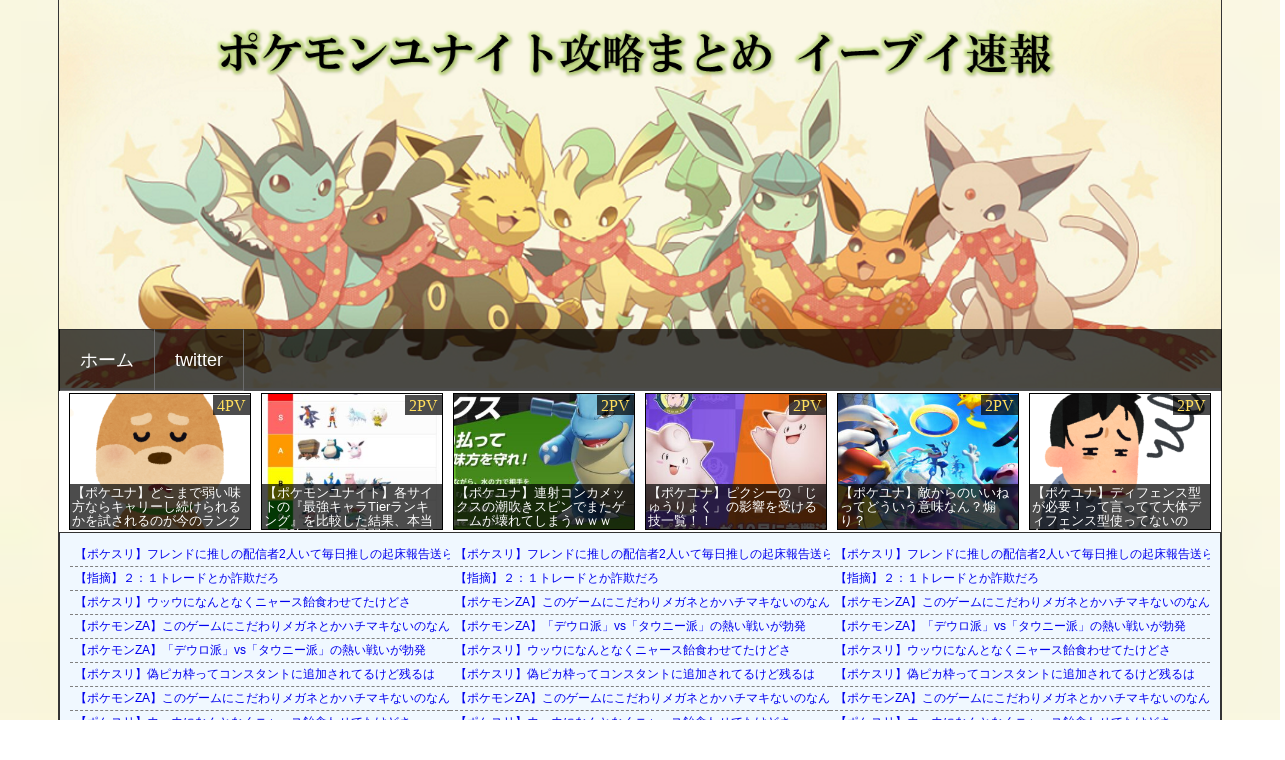

--- FILE ---
content_type: text/html; charset=UTF-8
request_url: https://pokemonunitematome.xyz/archives/tag/%E3%82%BF%E3%83%AF%E3%83%BC
body_size: 15589
content:
<!DOCTYPE html>
<html lang="ja"
	prefix="og: https://ogp.me/ns#" >
<head>
<meta name="robots" content="max-image-preview:large">
     <script>
       var ajaxurl = 'https://pokemonunitematome.xyz/wp-admin/admin-ajax.php';
   </script>

<!-- All in One SEO Pack 3.3.5 によって Michael Torbert の Semper Fi Web Designob_start_detected [-1,-1] -->
<script type="application/ld+json" class="aioseop-schema">{"@context":"https://schema.org","@graph":[{"@type":"Organization","@id":"https://pokemonunitematome.xyz/#organization","url":"https://pokemonunitematome.xyz/","name":"\u30dd\u30b1\u30e2\u30f3\u30e6\u30ca\u30a4\u30c8\u653b\u7565\u307e\u3068\u3081 \u30a4\u30fc\u30d6\u30a4\u901f\u5831\uff5cPokemon UNITE","sameAs":[]},{"@type":"WebSite","@id":"https://pokemonunitematome.xyz/#website","url":"https://pokemonunitematome.xyz/","name":"\u30dd\u30b1\u30e2\u30f3\u30e6\u30ca\u30a4\u30c8\u653b\u7565\u307e\u3068\u3081 \u30a4\u30fc\u30d6\u30a4\u901f\u5831\uff5cPokemon UNITE","publisher":{"@id":"https://pokemonunitematome.xyz/#organization"},"potentialAction":{"@type":"SearchAction","target":"https://pokemonunitematome.xyz/?s={search_term_string}","query-input":"required name=search_term_string"}},{"@type":"CollectionPage","@id":"https://pokemonunitematome.xyz/archives/tag/%e3%82%bf%e3%83%af%e3%83%bc#collectionpage","url":"https://pokemonunitematome.xyz/archives/tag/%e3%82%bf%e3%83%af%e3%83%bc","inLanguage":"ja","name":"\u30bf\u30ef\u30fc","isPartOf":{"@id":"https://pokemonunitematome.xyz/#website"}}]}</script>
<link rel="canonical" href="https://pokemonunitematome.xyz/archives/tag/%e3%82%bf%e3%83%af%e3%83%bc" />
<!-- All in One SEO Pack -->
<link rel='dns-prefetch' href='//www.google.com' />
<link rel='dns-prefetch' href='//s.w.org' />
<link rel="alternate" type="application/rss+xml" title="ポケモンユナイト攻略まとめ イーブイ速報｜Pokemon UNITE &raquo; フィード" href="https://pokemonunitematome.xyz/feed" />
<link rel="alternate" type="application/rss+xml" title="ポケモンユナイト攻略まとめ イーブイ速報｜Pokemon UNITE &raquo; コメントフィード" href="https://pokemonunitematome.xyz/comments/feed" />
<link rel="alternate" type="application/rss+xml" title="ポケモンユナイト攻略まとめ イーブイ速報｜Pokemon UNITE &raquo; タワー タグのフィード" href="https://pokemonunitematome.xyz/archives/tag/%e3%82%bf%e3%83%af%e3%83%bc/feed" />
		<script type="text/javascript">
			window._wpemojiSettings = {"baseUrl":"https:\/\/s.w.org\/images\/core\/emoji\/12.0.0-1\/72x72\/","ext":".png","svgUrl":"https:\/\/s.w.org\/images\/core\/emoji\/12.0.0-1\/svg\/","svgExt":".svg","source":{"concatemoji":"https:\/\/pokemonunitematome.xyz\/wp-includes\/js\/wp-emoji-release.min.js?ver=5.3.20"}};
			!function(e,a,t){var n,r,o,i=a.createElement("canvas"),p=i.getContext&&i.getContext("2d");function s(e,t){var a=String.fromCharCode;p.clearRect(0,0,i.width,i.height),p.fillText(a.apply(this,e),0,0);e=i.toDataURL();return p.clearRect(0,0,i.width,i.height),p.fillText(a.apply(this,t),0,0),e===i.toDataURL()}function c(e){var t=a.createElement("script");t.src=e,t.defer=t.type="text/javascript",a.getElementsByTagName("head")[0].appendChild(t)}for(o=Array("flag","emoji"),t.supports={everything:!0,everythingExceptFlag:!0},r=0;r<o.length;r++)t.supports[o[r]]=function(e){if(!p||!p.fillText)return!1;switch(p.textBaseline="top",p.font="600 32px Arial",e){case"flag":return s([127987,65039,8205,9895,65039],[127987,65039,8203,9895,65039])?!1:!s([55356,56826,55356,56819],[55356,56826,8203,55356,56819])&&!s([55356,57332,56128,56423,56128,56418,56128,56421,56128,56430,56128,56423,56128,56447],[55356,57332,8203,56128,56423,8203,56128,56418,8203,56128,56421,8203,56128,56430,8203,56128,56423,8203,56128,56447]);case"emoji":return!s([55357,56424,55356,57342,8205,55358,56605,8205,55357,56424,55356,57340],[55357,56424,55356,57342,8203,55358,56605,8203,55357,56424,55356,57340])}return!1}(o[r]),t.supports.everything=t.supports.everything&&t.supports[o[r]],"flag"!==o[r]&&(t.supports.everythingExceptFlag=t.supports.everythingExceptFlag&&t.supports[o[r]]);t.supports.everythingExceptFlag=t.supports.everythingExceptFlag&&!t.supports.flag,t.DOMReady=!1,t.readyCallback=function(){t.DOMReady=!0},t.supports.everything||(n=function(){t.readyCallback()},a.addEventListener?(a.addEventListener("DOMContentLoaded",n,!1),e.addEventListener("load",n,!1)):(e.attachEvent("onload",n),a.attachEvent("onreadystatechange",function(){"complete"===a.readyState&&t.readyCallback()})),(n=t.source||{}).concatemoji?c(n.concatemoji):n.wpemoji&&n.twemoji&&(c(n.twemoji),c(n.wpemoji)))}(window,document,window._wpemojiSettings);
		</script>
		<style type="text/css">
img.wp-smiley,
img.emoji {
	display: inline !important;
	border: none !important;
	box-shadow: none !important;
	height: 1em !important;
	width: 1em !important;
	margin: 0 .07em !important;
	vertical-align: -0.1em !important;
	background: none !important;
	padding: 0 !important;
}
</style>
	<link rel='stylesheet' id='wp-block-library-css'  href='https://c0.wp.com/c/5.3.20/wp-includes/css/dist/block-library/style.min.css' type='text/css' media='all' />
<style id='wp-block-library-inline-css' type='text/css'>
.has-text-align-justify{text-align:justify;}
</style>
<link rel='stylesheet' id='contact-form-7-css'  href='https://pokemonunitematome.xyz/wp-content/plugins/contact-form-7/includes/css/styles.css?ver=5.1.6' type='text/css' media='all' />
<link rel='stylesheet' id='wpt-twitter-feed-css'  href='https://pokemonunitematome.xyz/wp-content/plugins/wp-to-twitter/css/twitter-feed.css?ver=5.3.20' type='text/css' media='all' />
<link rel='stylesheet' id='wordpress-popular-posts-css-css'  href='https://pokemonunitematome.xyz/wp-content/plugins/wordpress-popular-posts/assets/css/wpp.css?ver=5.0.2' type='text/css' media='all' />
<link rel='stylesheet' id='recent-posts-widget-with-thumbnails-public-style-css'  href='https://pokemonunitematome.xyz/wp-content/plugins/recent-posts-widget-with-thumbnails/public.css?ver=6.7.0' type='text/css' media='all' />
<link rel='stylesheet' id='jetpack_css-css'  href='https://c0.wp.com/p/jetpack/8.2.6/css/jetpack.css' type='text/css' media='all' />
<script type='text/javascript' src='https://c0.wp.com/c/5.3.20/wp-includes/js/jquery/jquery.js'></script>
<script type='text/javascript' src='https://c0.wp.com/c/5.3.20/wp-includes/js/jquery/jquery-migrate.min.js'></script>
<script type='text/javascript'>
/* <![CDATA[ */
var wpp_params = {"sampling_active":"0","sampling_rate":"100","ajax_url":"https:\/\/pokemonunitematome.xyz\/wp-json\/wordpress-popular-posts\/v1\/popular-posts","ID":"","token":"4d59fbcee9","debug":""};
/* ]]> */
</script>
<script type='text/javascript' src='https://pokemonunitematome.xyz/wp-content/plugins/wordpress-popular-posts/assets/js/wpp-5.0.0.min.js?ver=5.0.2'></script>
<script type='text/javascript' src='https://pokemonunitematome.xyz/wp-content/themes/quality_theme_v1_2_1/js/viewtopv.js?ver=5.3.20'></script>
<link rel='https://api.w.org/' href='https://pokemonunitematome.xyz/wp-json/' />
<link rel="EditURI" type="application/rsd+xml" title="RSD" href="https://pokemonunitematome.xyz/xmlrpc.php?rsd" />
<link rel="wlwmanifest" type="application/wlwmanifest+xml" href="https://pokemonunitematome.xyz/wp-includes/wlwmanifest.xml" /> 
<meta name="generator" content="WordPress 5.3.20" />
<!-- Favicon Rotator -->
<link rel="shortcut icon" href="https://pokemonunitematome.xyz/wp-content/uploads/sites/7/2020/07/iibuisokuhou-2.png" />
<link rel="apple-touch-icon-precomposed" href="https://pokemonunitematome.xyz/wp-content/uploads/sites/7/2020/07/iibuisokuhou-2.png" />
<!-- End Favicon Rotator -->
<script src='https://hogehoge-wp.xyz/?dm=bc84651f3e35e13015c8d31fa2a5a099&amp;action=load&amp;blogid=7&amp;siteid=1&amp;t=653518837&amp;back=https%3A%2F%2Fpokemonunitematome.xyz%2Farchives%2Ftag%2F%25E3%2582%25BF%25E3%2583%25AF%25E3%2583%25BC' type='text/javascript'></script><!-- Analytics by WP-Statistics v12.6.12 - https://wp-statistics.com/ -->

<link rel='dns-prefetch' href='//i0.wp.com'/>
<link rel='dns-prefetch' href='//i1.wp.com'/>
<link rel='dns-prefetch' href='//i2.wp.com'/>
<link rel='dns-prefetch' href='//c0.wp.com'/>
<style type='text/css'>img#wpstats{display:none}</style>			<style type="text/css">
				/* If html does not have either class, do not show lazy loaded images. */
				html:not( .jetpack-lazy-images-js-enabled ):not( .js ) .jetpack-lazy-image {
					display: none;
				}
			</style>
			<script>
				document.documentElement.classList.add(
					'jetpack-lazy-images-js-enabled'
				);
			</script>
		<script data-ad-client="ca-pub-2927471674256786" async src="https://pagead2.googlesyndication.com/pagead/js/adsbygoogle.js"></script><meta charset="UTF-8">
<meta name="viewport" content="width=device-width, initial-scale=1">
<meta name="referrer" content="unsafe-url">
<link rel="stylesheet" href="https://pokemonunitematome.xyz/wp-content/themes/quality_theme_v1_2_1/style.css">
<link rel="stylesheet" href="https://pokemonunitematome.xyz/wp-content/themes/quality_theme_v1_2_1/quality.css?20260116-2027">
<title>タワー | ポケモンユナイト攻略まとめ イーブイ速報｜Pokemon UNITE</title>
</head>
<body class="archive tag tag-39">

<div id="container">

<header>
  <!--  トップ画像-->
  <div id="site-image">
    <a href="https://pokemonunitematome.xyz/">
      <img src="https://pokemonunitematome.xyz/wp-content/themes/quality_theme_v1_2_1/images/header.jpg"/>
    </a>
    <ul class="header-menu">
      <a href="https://pokemonunitematome.xyz/"><li>ホーム</li></a><!--メニューを入れてください-->
      <a href="https://twitter.com/pokemonunite_ev"><li>twitter</li></a><!--メニューを入れてください-->
     </ul>
  </div>

  <!--  人気記事一覧-->
      

    <aside class="widget-area sidebar-top">
    <div class="popularArticlesWithImage">
<!-- cached -->
<!-- WordPress Popular Posts -->

<ul class="wpp-list wpp-list-with-thumbnails">
<li>
<a href="https://pokemonunitematome.xyz/archives/155843" target="_self"><img data-img-src="https://pokemonunitematome.xyz/wp-content/uploads/sites/7/wordpress-popular-posts/155843-featured-300x300.png" width="300" height="300" alt="" class="wpp-thumbnail wpp_featured wpp-lazyload wpp_cached_thumb" /></a>
<a href="https://pokemonunitematome.xyz/archives/155843" class="wpp-post-title" target="_self">【ポケユナ】どこまで弱い味方ならキャリーし続けられるかを試されるのが今のランクマ</a>
 <span class="wpp-meta post-stats"><span class="wpp-views">4件のビュー</span></span>
</li>
<li>
<a href="https://pokemonunitematome.xyz/archives/8177" target="_self"><img data-img-src="https://pokemonunitematome.xyz/wp-content/uploads/sites/7/wordpress-popular-posts/8177-featured-300x300.jpg" width="300" height="300" alt="" class="wpp-thumbnail wpp_featured wpp-lazyload wpp_cached_thumb" /></a>
<a href="https://pokemonunitematome.xyz/archives/8177" class="wpp-post-title" target="_self">【ポケモンユナイト】各サイトの『最強キャラTierランキング』を比較した結果、本当の最強キャラと最弱キャラが判明した件ｗｗｗｗｗ【ティア・攻略】</a>
 <span class="wpp-meta post-stats"><span class="wpp-views">2件のビュー</span></span>
</li>
<li>
<a href="https://pokemonunitematome.xyz/archives/87336" target="_self"><img data-img-src="https://pokemonunitematome.xyz/wp-content/uploads/sites/7/wordpress-popular-posts/87336-featured-300x300.jpg" width="300" height="300" alt="" class="wpp-thumbnail wpp_featured wpp-lazyload wpp_cached_thumb" /></a>
<a href="https://pokemonunitematome.xyz/archives/87336" class="wpp-post-title" target="_self">【ポケユナ】連射コンカメックスの潮吹きスピンでまたゲームが壊れてしまうｗｗｗ</a>
 <span class="wpp-meta post-stats"><span class="wpp-views">2件のビュー</span></span>
</li>
<li>
<a href="https://pokemonunitematome.xyz/archives/137799" target="_self"><img data-img-src="https://pokemonunitematome.xyz/wp-content/uploads/sites/7/wordpress-popular-posts/137799-featured-300x300.jpg" width="300" height="300" alt="" class="wpp-thumbnail wpp_featured wpp-lazyload wpp_cached_thumb" /></a>
<a href="https://pokemonunitematome.xyz/archives/137799" class="wpp-post-title" target="_self">【ポケユナ】ピクシーの「じゅうりょく」の影響を受ける技一覧！！</a>
 <span class="wpp-meta post-stats"><span class="wpp-views">2件のビュー</span></span>
</li>
<li>
<a href="https://pokemonunitematome.xyz/archives/89487" target="_self"><img data-img-src="https://pokemonunitematome.xyz/wp-content/uploads/sites/7/wordpress-popular-posts/89487-featured-300x300.jpg" width="300" height="300" alt="" class="wpp-thumbnail wpp_featured wpp-lazyload wpp_cached_thumb" /></a>
<a href="https://pokemonunitematome.xyz/archives/89487" class="wpp-post-title" target="_self">【ポケユナ】敵からのいいねってどういう意味なん？煽り？</a>
 <span class="wpp-meta post-stats"><span class="wpp-views">2件のビュー</span></span>
</li>
<li>
<a href="https://pokemonunitematome.xyz/archives/161616" target="_self"><img data-img-src="https://pokemonunitematome.xyz/wp-content/uploads/sites/7/wordpress-popular-posts/161616-featured-300x300.png" width="300" height="300" alt="" class="wpp-thumbnail wpp_featured wpp-lazyload wpp_cached_thumb" /></a>
<a href="https://pokemonunitematome.xyz/archives/161616" class="wpp-post-title" target="_self">【ポケユナ】ディフェンス型が必要！って言ってて大体ディフェンス型使ってないの色々察する</a>
 <span class="wpp-meta post-stats"><span class="wpp-views">2件のビュー</span></span>
</li>
</ul>

</div></aside>


      <aside class="blogroll">
      <div class="blogroll-widget">			<div class="textwidget"><div class="wp-rss-template-container" data-wpra-template="default" data-template-ctx="eyJzb3VyY2UiOiIxMiwxNCwyNiw4MTU5In0=">
    <div class="wp-rss-aggregator wpra-list-template  " data-page="1">
    
    
<ul class="wpra-item-list rss-aggregator wpra-item-list--bullets wpra-item-list--default"
    start="1">
                        <li class="wpra-item feed-item ">
            
            

    <a href="https://pokemonunite.warotagamer.com/feed/688217801/" target="_blank" rel="nofollow noopener" class="">【ポケスリ】フレンドに推しの配信者2人いて毎日推しの起床報告送られてくるせいで変にモチベ高い状態が維持されてるんだが</a>




<div class="wprss-feed-meta">
            <span class="feed-source">
            Source:

                            ワロタゲーマー①
                    </span>
    
            <span class="feed-date">
            Published on 2026-01-17
        </span>
    
    </div>

            
        </li>
                    <li class="wpra-item feed-item ">
            
            

    <a href="https://pokemonunite.warotagamer.com/feed/688218014/" target="_blank" rel="nofollow noopener" class="">【指摘】２：１トレードとか詐欺だろ</a>




<div class="wprss-feed-meta">
            <span class="feed-source">
            Source:

                            ワロタゲーマー①
                    </span>
    
            <span class="feed-date">
            Published on 2026-01-17
        </span>
    
    </div>

            
        </li>
                    <li class="wpra-item feed-item ">
            
            

    <a href="https://pokemonunite.warotagamer.com/feed/688218170/" target="_blank" rel="nofollow noopener" class="">【ポケスリ】ウッウになんとなくニャース飴食わせてたけどさ</a>




<div class="wprss-feed-meta">
            <span class="feed-source">
            Source:

                            ワロタゲーマー①
                    </span>
    
            <span class="feed-date">
            Published on 2026-01-17
        </span>
    
    </div>

            
        </li>
                    <li class="wpra-item feed-item ">
            
            

    <a href="https://pokemonunite.warotagamer.com/feed/688218403/" target="_blank" rel="nofollow noopener" class="">【ポケモンZA】このゲームにこだわりメガネとかハチマキないのなんでなんやろ</a>




<div class="wprss-feed-meta">
            <span class="feed-source">
            Source:

                            ワロタゲーマー①
                    </span>
    
            <span class="feed-date">
            Published on 2026-01-17
        </span>
    
    </div>

            
        </li>
                    <li class="wpra-item feed-item ">
            
            

    <a href="https://pokemonunite.warotagamer.com/feed/688217899/" target="_blank" rel="nofollow noopener" class="">【ポケモンZA】「デウロ派」vs「タウニー派」の熱い戦いが勃発</a>




<div class="wprss-feed-meta">
            <span class="feed-source">
            Source:

                            ワロタゲーマー①
                    </span>
    
            <span class="feed-date">
            Published on 2026-01-17
        </span>
    
    </div>

            
        </li>
                    <li class="wpra-item feed-item ">
            
            

    <a href="https://pokemonunite.5chmap.com/?id=51125" target="_blank" rel="nofollow noopener" class="">【ポケスリ】偽ピカ枠ってコンスタントに追加されてるけど残るは</a>




<div class="wprss-feed-meta">
            <span class="feed-source">
            Source:

                            まとめアンテナMAP
                    </span>
    
            <span class="feed-date">
            Published on 2026-01-16
        </span>
    
    </div>

            
        </li>
                    <li class="wpra-item feed-item ">
            
            

    <a href="https://pokemonunite.5chmap.com/?id=51124" target="_blank" rel="nofollow noopener" class="">【ポケモンZA】このゲームにこだわりメガネとかハチマキないのなんでなんやろ</a>




<div class="wprss-feed-meta">
            <span class="feed-source">
            Source:

                            まとめアンテナMAP
                    </span>
    
            <span class="feed-date">
            Published on 2026-01-16
        </span>
    
    </div>

            
        </li>
                    <li class="wpra-item feed-item ">
            
            

    <a href="https://pokemonunite.5chmap.com/?id=51123" target="_blank" rel="nofollow noopener" class="">【ポケスリ】ウッウになんとなくニャース飴食わせてたけどさ</a>




<div class="wprss-feed-meta">
            <span class="feed-source">
            Source:

                            まとめアンテナMAP
                    </span>
    
            <span class="feed-date">
            Published on 2026-01-16
        </span>
    
    </div>

            
        </li>
                    <li class="wpra-item feed-item ">
            
            

    <a href="https://pokemonunite.5chmap.com/?id=51122" target="_blank" rel="nofollow noopener" class="">【指摘】２：１トレードとか詐欺だろ</a>




<div class="wprss-feed-meta">
            <span class="feed-source">
            Source:

                            まとめアンテナMAP
                    </span>
    
            <span class="feed-date">
            Published on 2026-01-16
        </span>
    
    </div>

            
        </li>
                    <li class="wpra-item feed-item ">
            
            

    <a href="https://pokemonunite.5chmap.com/?id=51121" target="_blank" rel="nofollow noopener" class="">【疑問】相手の特性を無視する型破りポケモンまだですか？</a>




<div class="wprss-feed-meta">
            <span class="feed-source">
            Source:

                            まとめアンテナMAP
                    </span>
    
            <span class="feed-date">
            Published on 2026-01-16
        </span>
    
    </div>

            
        </li>
                    <li class="wpra-item feed-item ">
            
            

    <a href="http://pokemonunitematome.antenam.jp/items/view/34674" target="_blank" rel="nofollow noopener" class="">【話題】ポケポケはあのゲームにセルラン勝てるのか？</a>




<div class="wprss-feed-meta">
            <span class="feed-source">
            Source:

                            ★アンテナメーカ（亀井）
                    </span>
    
            <span class="feed-date">
            Published on 2025-08-05
        </span>
    
    </div>

            
        </li>
                    <li class="wpra-item feed-item ">
            
            

    <a href="http://pokemonunitematome.antenam.jp/items/view/34664" target="_blank" rel="nofollow noopener" class="">【ネタ】コレガチならマジでランクマ廃止でいいな⇐草</a>




<div class="wprss-feed-meta">
            <span class="feed-source">
            Source:

                            ★アンテナメーカ（亀井）
                    </span>
    
            <span class="feed-date">
            Published on 2025-08-05
        </span>
    
    </div>

            
        </li>
                    <li class="wpra-item feed-item ">
            
            

    <a href="http://pokemonunitematome.antenam.jp/items/view/34662" target="_blank" rel="nofollow noopener" class="">【ポケスリ】こいつに投資すべきか悩む</a>




<div class="wprss-feed-meta">
            <span class="feed-source">
            Source:

                            ★アンテナメーカ（亀井）
                    </span>
    
            <span class="feed-date">
            Published on 2025-08-05
        </span>
    
    </div>

            
        </li>
                    <li class="wpra-item feed-item ">
            
            

    <a href="http://pokemonunitekouryaku.antenam.jp/items/view/28442" target="_blank" rel="nofollow noopener" class="">【ポケユナ】最新のUnite APIでは勝率3位まで浮上！やっぱりミライドンは強かった模様・・・</a>




<div class="wprss-feed-meta">
            <span class="feed-source">
            Source:

                            ★アンテナメーカ（小川）
                    </span>
    
            <span class="feed-date">
            Published on 2024-04-14
        </span>
    
    </div>

            
        </li>
                    <li class="wpra-item feed-item ">
            
            

    <a href="http://pokemonunitekouryaku.antenam.jp/items/view/28441" target="_blank" rel="nofollow noopener" class="">【ポケユナ】意外とバランスの悪くない環境、今週のUnite APIではミライドンの勝率が上昇傾向？</a>




<div class="wprss-feed-meta">
            <span class="feed-source">
            Source:

                            ★アンテナメーカ（小川）
                    </span>
    
            <span class="feed-date">
            Published on 2024-04-06
        </span>
    
    </div>

            
        </li>
        </ul>

        
</div>

</div>

</div>
		</div><div class="blogroll-widget">			<div class="textwidget"><div class="wp-rss-template-container" data-wpra-template="default" data-template-ctx="eyJzb3VyY2UiOiIzMCwyNiw4MTU5LDgzMTYifQ==">
    <div class="wp-rss-aggregator wpra-list-template  " data-page="1">
    
    
<ul class="wpra-item-list rss-aggregator wpra-item-list--bullets wpra-item-list--default"
    start="1">
                        <li class="wpra-item feed-item ">
            
            

    <a href="https://pokemonunite.warotagamer.com/feed/688217801/" target="_blank" rel="nofollow noopener" class="">【ポケスリ】フレンドに推しの配信者2人いて毎日推しの起床報告送られてくるせいで変にモチベ高い状態が維持されてるんだが</a>




<div class="wprss-feed-meta">
            <span class="feed-source">
            Source:

                            ワロタゲーマー①
                    </span>
    
            <span class="feed-date">
            Published on 2026-01-17
        </span>
    
    </div>

            
        </li>
                    <li class="wpra-item feed-item ">
            
            

    <a href="https://pokemonunite.warotagamer.com/feed/688218014/" target="_blank" rel="nofollow noopener" class="">【指摘】２：１トレードとか詐欺だろ</a>




<div class="wprss-feed-meta">
            <span class="feed-source">
            Source:

                            ワロタゲーマー①
                    </span>
    
            <span class="feed-date">
            Published on 2026-01-17
        </span>
    
    </div>

            
        </li>
                    <li class="wpra-item feed-item ">
            
            

    <a href="https://pokemonunite.warotagamer.com/feed/688218403/" target="_blank" rel="nofollow noopener" class="">【ポケモンZA】このゲームにこだわりメガネとかハチマキないのなんでなんやろ</a>




<div class="wprss-feed-meta">
            <span class="feed-source">
            Source:

                            ワロタゲーマー①
                    </span>
    
            <span class="feed-date">
            Published on 2026-01-17
        </span>
    
    </div>

            
        </li>
                    <li class="wpra-item feed-item ">
            
            

    <a href="https://pokemonunite.warotagamer.com/feed/688217899/" target="_blank" rel="nofollow noopener" class="">【ポケモンZA】「デウロ派」vs「タウニー派」の熱い戦いが勃発</a>




<div class="wprss-feed-meta">
            <span class="feed-source">
            Source:

                            ワロタゲーマー①
                    </span>
    
            <span class="feed-date">
            Published on 2026-01-17
        </span>
    
    </div>

            
        </li>
                    <li class="wpra-item feed-item ">
            
            

    <a href="https://pokemonunite.warotagamer.com/feed/688218170/" target="_blank" rel="nofollow noopener" class="">【ポケスリ】ウッウになんとなくニャース飴食わせてたけどさ</a>




<div class="wprss-feed-meta">
            <span class="feed-source">
            Source:

                            ワロタゲーマー①
                    </span>
    
            <span class="feed-date">
            Published on 2026-01-17
        </span>
    
    </div>

            
        </li>
                    <li class="wpra-item feed-item ">
            
            

    <a href="https://pokemonunite.5chmap.com/?id=51125" target="_blank" rel="nofollow noopener" class="">【ポケスリ】偽ピカ枠ってコンスタントに追加されてるけど残るは</a>




<div class="wprss-feed-meta">
            <span class="feed-source">
            Source:

                            まとめアンテナMAP
                    </span>
    
            <span class="feed-date">
            Published on 2026-01-16
        </span>
    
    </div>

            
        </li>
                    <li class="wpra-item feed-item ">
            
            

    <a href="https://pokemonunite.5chmap.com/?id=51124" target="_blank" rel="nofollow noopener" class="">【ポケモンZA】このゲームにこだわりメガネとかハチマキないのなんでなんやろ</a>




<div class="wprss-feed-meta">
            <span class="feed-source">
            Source:

                            まとめアンテナMAP
                    </span>
    
            <span class="feed-date">
            Published on 2026-01-16
        </span>
    
    </div>

            
        </li>
                    <li class="wpra-item feed-item ">
            
            

    <a href="https://pokemonunite.5chmap.com/?id=51123" target="_blank" rel="nofollow noopener" class="">【ポケスリ】ウッウになんとなくニャース飴食わせてたけどさ</a>




<div class="wprss-feed-meta">
            <span class="feed-source">
            Source:

                            まとめアンテナMAP
                    </span>
    
            <span class="feed-date">
            Published on 2026-01-16
        </span>
    
    </div>

            
        </li>
                    <li class="wpra-item feed-item ">
            
            

    <a href="https://pokemonunite.5chmap.com/?id=51122" target="_blank" rel="nofollow noopener" class="">【指摘】２：１トレードとか詐欺だろ</a>




<div class="wprss-feed-meta">
            <span class="feed-source">
            Source:

                            まとめアンテナMAP
                    </span>
    
            <span class="feed-date">
            Published on 2026-01-16
        </span>
    
    </div>

            
        </li>
                    <li class="wpra-item feed-item ">
            
            

    <a href="https://pokemonunite.5chmap.com/?id=51121" target="_blank" rel="nofollow noopener" class="">【疑問】相手の特性を無視する型破りポケモンまだですか？</a>




<div class="wprss-feed-meta">
            <span class="feed-source">
            Source:

                            まとめアンテナMAP
                    </span>
    
            <span class="feed-date">
            Published on 2026-01-16
        </span>
    
    </div>

            
        </li>
                    <li class="wpra-item feed-item ">
            
            

    <a href="http://unite.antenam.jp/items/view/24029" target="_blank" rel="nofollow noopener" class="">【速報】『エチエチGameINNオリジナルガチャ』を開設しました!!!</a>




<div class="wprss-feed-meta">
            <span class="feed-source">
            Source:

                            アンテナメーカー①
                    </span>
    
            <span class="feed-date">
            Published on 2023-11-30
        </span>
    
    </div>

            
        </li>
                    <li class="wpra-item feed-item ">
            
            

    <a href="http://unite.antenam.jp/items/view/24024" target="_blank" rel="nofollow noopener" class="">ニンテンドー「昔の全てのポケモンを連れてこれます。しが無料で」←これ凄過ぎるよな</a>




<div class="wprss-feed-meta">
            <span class="feed-source">
            Source:

                            アンテナメーカー①
                    </span>
    
            <span class="feed-date">
            Published on 2023-10-30
        </span>
    
    </div>

            
        </li>
                    <li class="wpra-item feed-item ">
            
            

    <a href="http://unite.antenam.jp/items/view/24014" target="_blank" rel="nofollow noopener" class="">【画像】ポケモンのデータ消すことにした</a>




<div class="wprss-feed-meta">
            <span class="feed-source">
            Source:

                            アンテナメーカー①
                    </span>
    
            <span class="feed-date">
            Published on 2023-10-30
        </span>
    
    </div>

            
        </li>
                    <li class="wpra-item feed-item ">
            
            

    <a href="https://pokemon-unite.matomegamer.com/rssview/47062" target="_blank" rel="nofollow noopener" class="">BOT戦って1400までで合ってるよな？</a>




<div class="wprss-feed-meta">
            <span class="feed-source">
            Source:

                            まとめゲーマー
                    </span>
    
            <span class="feed-date">
            Published on 2023-09-27
        </span>
    
    </div>

            
        </li>
                    <li class="wpra-item feed-item ">
            
            

    <a href="https://pokemon-unite.matomegamer.com/rssview/47061" target="_blank" rel="nofollow noopener" class="">【ネタ】ポケモン各世代御三家の当たり枠と外れ枠ｗｗｗｗｗｗｗｗｗ</a>




<div class="wprss-feed-meta">
            <span class="feed-source">
            Source:

                            まとめゲーマー
                    </span>
    
            <span class="feed-date">
            Published on 2023-09-27
        </span>
    
    </div>

            
        </li>
        </ul>

        
</div>

</div>

</div>
		</div><div class="blogroll-widget">			<div class="textwidget"><div class="wp-rss-template-container" data-wpra-template="default" data-template-ctx="eyJzb3VyY2UiOiIyNiw4MTU5LDEyLDE0LDE3In0=">
    <div class="wp-rss-aggregator wpra-list-template  " data-page="1">
    
    
<ul class="wpra-item-list rss-aggregator wpra-item-list--bullets wpra-item-list--default"
    start="1">
                        <li class="wpra-item feed-item ">
            
            

    <a href="https://pokemonunite.warotagamer.com/feed/688217801/" target="_blank" rel="nofollow noopener" class="">【ポケスリ】フレンドに推しの配信者2人いて毎日推しの起床報告送られてくるせいで変にモチベ高い状態が維持されてるんだが</a>




<div class="wprss-feed-meta">
            <span class="feed-source">
            Source:

                            ワロタゲーマー①
                    </span>
    
            <span class="feed-date">
            Published on 2026-01-17
        </span>
    
    </div>

            
        </li>
                    <li class="wpra-item feed-item ">
            
            

    <a href="https://pokemonunite.warotagamer.com/feed/688218014/" target="_blank" rel="nofollow noopener" class="">【指摘】２：１トレードとか詐欺だろ</a>




<div class="wprss-feed-meta">
            <span class="feed-source">
            Source:

                            ワロタゲーマー①
                    </span>
    
            <span class="feed-date">
            Published on 2026-01-17
        </span>
    
    </div>

            
        </li>
                    <li class="wpra-item feed-item ">
            
            

    <a href="https://pokemonunite.warotagamer.com/feed/688218403/" target="_blank" rel="nofollow noopener" class="">【ポケモンZA】このゲームにこだわりメガネとかハチマキないのなんでなんやろ</a>




<div class="wprss-feed-meta">
            <span class="feed-source">
            Source:

                            ワロタゲーマー①
                    </span>
    
            <span class="feed-date">
            Published on 2026-01-17
        </span>
    
    </div>

            
        </li>
                    <li class="wpra-item feed-item ">
            
            

    <a href="https://pokemonunite.warotagamer.com/feed/688217899/" target="_blank" rel="nofollow noopener" class="">【ポケモンZA】「デウロ派」vs「タウニー派」の熱い戦いが勃発</a>




<div class="wprss-feed-meta">
            <span class="feed-source">
            Source:

                            ワロタゲーマー①
                    </span>
    
            <span class="feed-date">
            Published on 2026-01-17
        </span>
    
    </div>

            
        </li>
                    <li class="wpra-item feed-item ">
            
            

    <a href="https://pokemonunite.warotagamer.com/feed/688218170/" target="_blank" rel="nofollow noopener" class="">【ポケスリ】ウッウになんとなくニャース飴食わせてたけどさ</a>




<div class="wprss-feed-meta">
            <span class="feed-source">
            Source:

                            ワロタゲーマー①
                    </span>
    
            <span class="feed-date">
            Published on 2026-01-17
        </span>
    
    </div>

            
        </li>
                    <li class="wpra-item feed-item ">
            
            

    <a href="https://pokemonunite.5chmap.com/?id=51125" target="_blank" rel="nofollow noopener" class="">【ポケスリ】偽ピカ枠ってコンスタントに追加されてるけど残るは</a>




<div class="wprss-feed-meta">
            <span class="feed-source">
            Source:

                            まとめアンテナMAP
                    </span>
    
            <span class="feed-date">
            Published on 2026-01-16
        </span>
    
    </div>

            
        </li>
                    <li class="wpra-item feed-item ">
            
            

    <a href="https://pokemonunite.5chmap.com/?id=51124" target="_blank" rel="nofollow noopener" class="">【ポケモンZA】このゲームにこだわりメガネとかハチマキないのなんでなんやろ</a>




<div class="wprss-feed-meta">
            <span class="feed-source">
            Source:

                            まとめアンテナMAP
                    </span>
    
            <span class="feed-date">
            Published on 2026-01-16
        </span>
    
    </div>

            
        </li>
                    <li class="wpra-item feed-item ">
            
            

    <a href="https://pokemonunite.5chmap.com/?id=51123" target="_blank" rel="nofollow noopener" class="">【ポケスリ】ウッウになんとなくニャース飴食わせてたけどさ</a>




<div class="wprss-feed-meta">
            <span class="feed-source">
            Source:

                            まとめアンテナMAP
                    </span>
    
            <span class="feed-date">
            Published on 2026-01-16
        </span>
    
    </div>

            
        </li>
                    <li class="wpra-item feed-item ">
            
            

    <a href="https://pokemonunite.5chmap.com/?id=51122" target="_blank" rel="nofollow noopener" class="">【指摘】２：１トレードとか詐欺だろ</a>




<div class="wprss-feed-meta">
            <span class="feed-source">
            Source:

                            まとめアンテナMAP
                    </span>
    
            <span class="feed-date">
            Published on 2026-01-16
        </span>
    
    </div>

            
        </li>
                    <li class="wpra-item feed-item ">
            
            

    <a href="https://pokemonunite.5chmap.com/?id=51121" target="_blank" rel="nofollow noopener" class="">【疑問】相手の特性を無視する型破りポケモンまだですか？</a>




<div class="wprss-feed-meta">
            <span class="feed-source">
            Source:

                            まとめアンテナMAP
                    </span>
    
            <span class="feed-date">
            Published on 2026-01-16
        </span>
    
    </div>

            
        </li>
                    <li class="wpra-item feed-item ">
            
            

    <a href="http://pokemonunitematome.antenam.jp/items/view/34674" target="_blank" rel="nofollow noopener" class="">【話題】ポケポケはあのゲームにセルラン勝てるのか？</a>




<div class="wprss-feed-meta">
            <span class="feed-source">
            Source:

                            ★アンテナメーカ（亀井）
                    </span>
    
            <span class="feed-date">
            Published on 2025-08-05
        </span>
    
    </div>

            
        </li>
                    <li class="wpra-item feed-item ">
            
            

    <a href="http://pokemonunitematome.antenam.jp/items/view/34664" target="_blank" rel="nofollow noopener" class="">【ネタ】コレガチならマジでランクマ廃止でいいな⇐草</a>




<div class="wprss-feed-meta">
            <span class="feed-source">
            Source:

                            ★アンテナメーカ（亀井）
                    </span>
    
            <span class="feed-date">
            Published on 2025-08-05
        </span>
    
    </div>

            
        </li>
                    <li class="wpra-item feed-item ">
            
            

    <a href="http://pokemonunitematome.antenam.jp/items/view/34662" target="_blank" rel="nofollow noopener" class="">【ポケスリ】こいつに投資すべきか悩む</a>




<div class="wprss-feed-meta">
            <span class="feed-source">
            Source:

                            ★アンテナメーカ（亀井）
                    </span>
    
            <span class="feed-date">
            Published on 2025-08-05
        </span>
    
    </div>

            
        </li>
                    <li class="wpra-item feed-item ">
            
            

    <a href="https://j-antenna.net/pokemon_tencent/?id=172885361" target="_blank" rel="nofollow noopener" class="">【ポケユナ】「ポケモンユナイト」，スイクンが2025年3月1日に登場。アローラライチュウ，マホイップの参戦も決定</a>




<div class="wprss-feed-meta">
            <span class="feed-source">
            Source:

                            Jアンテナ
                    </span>
    
            <span class="feed-date">
            Published on 2025-02-27
        </span>
    
    </div>

            
        </li>
                    <li class="wpra-item feed-item ">
            
            

    <a href="https://j-antenna.net/pokemon_tencent/?id=172884163" target="_blank" rel="nofollow noopener" class="">【ポケユナ】「ポケモンユナイト」初の日本リーグを制したのは「ZETA DIVISION」！アジア王者決定戦「PUACL 2025 FINALS」に進むチームも決定</a>




<div class="wprss-feed-meta">
            <span class="feed-source">
            Source:

                            Jアンテナ
                    </span>
    
            <span class="feed-date">
            Published on 2025-02-23
        </span>
    
    </div>

            
        </li>
        </ul>

        
</div>

</div>

</div>
		</div>    </aside>
  
</header>


    <aside id="sidebar-left" class="widget-area">
        <section id="custom_html-2" class="widget_text widget widget_custom_html"><div class="widget-title">スポンサードリンク</div><div class="textwidget custom-html-widget"><script async src="https://pagead2.googlesyndication.com/pagead/js/adsbygoogle.js?client=ca-pub-2927471674256786"
     crossorigin="anonymous"></script>
<!-- ポケモンユナイト イーブイ_PC7(160*600) -->
<ins class="adsbygoogle"
     style="display:block"
     data-ad-client="ca-pub-2927471674256786"
     data-ad-slot="3876385503"
     data-ad-format="auto"
     data-full-width-responsive="true"></ins>
<script>
     (adsbygoogle = window.adsbygoogle || []).push({});
</script></div></section><section id="recent-posts-widget-with-thumbnails-2" class="widget recent-posts-widget-with-thumbnails"><div id="rpwwt-recent-posts-widget-with-thumbnails-2" class="rpwwt-widget">
	<div class="widget-title">最新記事</div>	<ul>
			<li><a href="https://pokemonunitematome.xyz/archives/178216"><img width="300" height="200" src="https://i1.wp.com/pokemonunitematome.xyz/wp-content/uploads/sites/7/2024/04/13-152306.png?fit=300%2C200&amp;ssl=1" class="attachment-medium size-medium wp-post-image jetpack-lazy-image" alt="" data-lazy-srcset="https://i1.wp.com/pokemonunitematome.xyz/wp-content/uploads/sites/7/2024/04/13-152306.png?w=926&amp;ssl=1 926w, https://i1.wp.com/pokemonunitematome.xyz/wp-content/uploads/sites/7/2024/04/13-152306.png?resize=300%2C200&amp;ssl=1 300w, https://i1.wp.com/pokemonunitematome.xyz/wp-content/uploads/sites/7/2024/04/13-152306.png?resize=768%2C511&amp;ssl=1 768w" data-lazy-sizes="(max-width: 300px) 100vw, 300px" data-lazy-src="https://i1.wp.com/pokemonunitematome.xyz/wp-content/uploads/sites/7/2024/04/13-152306.png?fit=300%2C200&amp;ssl=1&amp;is-pending-load=1" srcset="[data-uri]" /><span class="rpwwt-post-title">【ポケユナ】最新のUnite APIでは勝率3位まで浮上！やっぱりミライドンは強かった模様・・・</span></a></li>
			<li><a href="https://pokemonunitematome.xyz/archives/177839"><img width="300" height="198" src="https://i0.wp.com/pokemonunitematome.xyz/wp-content/uploads/sites/7/2024/04/05-153118.png?fit=300%2C198&amp;ssl=1" class="attachment-medium size-medium wp-post-image jetpack-lazy-image" alt="" data-lazy-srcset="https://i0.wp.com/pokemonunitematome.xyz/wp-content/uploads/sites/7/2024/04/05-153118.png?w=933&amp;ssl=1 933w, https://i0.wp.com/pokemonunitematome.xyz/wp-content/uploads/sites/7/2024/04/05-153118.png?resize=300%2C198&amp;ssl=1 300w, https://i0.wp.com/pokemonunitematome.xyz/wp-content/uploads/sites/7/2024/04/05-153118.png?resize=768%2C508&amp;ssl=1 768w" data-lazy-sizes="(max-width: 300px) 100vw, 300px" data-lazy-src="https://i0.wp.com/pokemonunitematome.xyz/wp-content/uploads/sites/7/2024/04/05-153118.png?fit=300%2C198&amp;ssl=1&amp;is-pending-load=1" srcset="[data-uri]" /><span class="rpwwt-post-title">【ポケユナ】意外とバランスの悪くない環境、今週のUnite APIではミライドンの勝率が上昇傾向？</span></a></li>
			<li><a href="https://pokemonunitematome.xyz/archives/177611"><img width="300" height="175" src="https://i2.wp.com/pokemonunitematome.xyz/wp-content/uploads/sites/7/2024/03/31-095718.png?fit=300%2C175&amp;ssl=1" class="attachment-medium size-medium wp-post-image jetpack-lazy-image" alt="" data-lazy-srcset="https://i2.wp.com/pokemonunitematome.xyz/wp-content/uploads/sites/7/2024/03/31-095718.png?w=937&amp;ssl=1 937w, https://i2.wp.com/pokemonunitematome.xyz/wp-content/uploads/sites/7/2024/03/31-095718.png?resize=300%2C175&amp;ssl=1 300w, https://i2.wp.com/pokemonunitematome.xyz/wp-content/uploads/sites/7/2024/03/31-095718.png?resize=768%2C448&amp;ssl=1 768w" data-lazy-sizes="(max-width: 300px) 100vw, 300px" data-lazy-src="https://i2.wp.com/pokemonunitematome.xyz/wp-content/uploads/sites/7/2024/03/31-095718.png?fit=300%2C175&amp;ssl=1&amp;is-pending-load=1" srcset="[data-uri]" /><span class="rpwwt-post-title">【ポケユナ】本日もWCS2024日本予選3月大会！DAY2が12時から配信予定！</span></a></li>
			<li><a href="https://pokemonunitematome.xyz/archives/177520"><img width="300" height="200" src="https://i2.wp.com/pokemonunitematome.xyz/wp-content/uploads/sites/7/2024/03/29-153337.png?fit=300%2C200&amp;ssl=1" class="attachment-medium size-medium wp-post-image jetpack-lazy-image" alt="" data-lazy-srcset="https://i2.wp.com/pokemonunitematome.xyz/wp-content/uploads/sites/7/2024/03/29-153337.png?w=928&amp;ssl=1 928w, https://i2.wp.com/pokemonunitematome.xyz/wp-content/uploads/sites/7/2024/03/29-153337.png?resize=300%2C200&amp;ssl=1 300w, https://i2.wp.com/pokemonunitematome.xyz/wp-content/uploads/sites/7/2024/03/29-153337.png?resize=768%2C513&amp;ssl=1 768w" data-lazy-sizes="(max-width: 300px) 100vw, 300px" data-lazy-src="https://i2.wp.com/pokemonunitematome.xyz/wp-content/uploads/sites/7/2024/03/29-153337.png?fit=300%2C200&amp;ssl=1&amp;is-pending-load=1" srcset="[data-uri]" /><span class="rpwwt-post-title">【ポケユナ】環境が固まってきたUnite API！ドラフトピックで使用率はばらけている模様？</span></a></li>
			<li><a href="https://pokemonunitematome.xyz/archives/177029"><img width="300" height="184" src="https://i1.wp.com/pokemonunitematome.xyz/wp-content/uploads/sites/7/2024/03/20-154725.png?fit=300%2C184&amp;ssl=1" class="attachment-medium size-medium wp-post-image jetpack-lazy-image" alt="" data-lazy-srcset="https://i1.wp.com/pokemonunitematome.xyz/wp-content/uploads/sites/7/2024/03/20-154725.png?w=930&amp;ssl=1 930w, https://i1.wp.com/pokemonunitematome.xyz/wp-content/uploads/sites/7/2024/03/20-154725.png?resize=300%2C184&amp;ssl=1 300w, https://i1.wp.com/pokemonunitematome.xyz/wp-content/uploads/sites/7/2024/03/20-154725.png?resize=768%2C472&amp;ssl=1 768w" data-lazy-sizes="(max-width: 300px) 100vw, 300px" data-lazy-src="https://i1.wp.com/pokemonunitematome.xyz/wp-content/uploads/sites/7/2024/03/20-154725.png?fit=300%2C184&amp;ssl=1&amp;is-pending-load=1" srcset="[data-uri]" /><span class="rpwwt-post-title">【ポケユナ】バランス調整でUnite APIが大きく変動！ミライドン始め。下方修正組が下落！！</span></a></li>
			<li><a href="https://pokemonunitematome.xyz/archives/176701"><img width="300" height="200" src="https://i1.wp.com/pokemonunitematome.xyz/wp-content/uploads/sites/7/2024/03/13-152748.png?fit=300%2C200&amp;ssl=1" class="attachment-medium size-medium wp-post-image jetpack-lazy-image" alt="" data-lazy-srcset="https://i1.wp.com/pokemonunitematome.xyz/wp-content/uploads/sites/7/2024/03/13-152748.png?w=926&amp;ssl=1 926w, https://i1.wp.com/pokemonunitematome.xyz/wp-content/uploads/sites/7/2024/03/13-152748.png?resize=300%2C200&amp;ssl=1 300w, https://i1.wp.com/pokemonunitematome.xyz/wp-content/uploads/sites/7/2024/03/13-152748.png?resize=768%2C513&amp;ssl=1 768w" data-lazy-sizes="(max-width: 300px) 100vw, 300px" data-lazy-src="https://i1.wp.com/pokemonunitematome.xyz/wp-content/uploads/sites/7/2024/03/13-152748.png?fit=300%2C200&amp;ssl=1&amp;is-pending-load=1" srcset="[data-uri]" /><span class="rpwwt-post-title">【ポケユナ】ミライドンナーフ前のUnite API！勝率トップはミライドン、ワーストはフシギバナ！！</span></a></li>
			<li><a href="https://pokemonunitematome.xyz/archives/176663"><img width="300" height="169" src="https://i0.wp.com/pokemonunitematome.xyz/wp-content/uploads/sites/7/2023/05/11-142737.png?fit=300%2C169&amp;ssl=1" class="attachment-medium size-medium wp-post-image jetpack-lazy-image" alt="" data-lazy-srcset="https://i0.wp.com/pokemonunitematome.xyz/wp-content/uploads/sites/7/2023/05/11-142737.png?w=1198&amp;ssl=1 1198w, https://i0.wp.com/pokemonunitematome.xyz/wp-content/uploads/sites/7/2023/05/11-142737.png?resize=300%2C169&amp;ssl=1 300w, https://i0.wp.com/pokemonunitematome.xyz/wp-content/uploads/sites/7/2023/05/11-142737.png?resize=1024%2C578&amp;ssl=1 1024w, https://i0.wp.com/pokemonunitematome.xyz/wp-content/uploads/sites/7/2023/05/11-142737.png?resize=768%2C433&amp;ssl=1 768w" data-lazy-sizes="(max-width: 300px) 100vw, 300px" data-lazy-src="https://i0.wp.com/pokemonunitematome.xyz/wp-content/uploads/sites/7/2023/05/11-142737.png?fit=300%2C169&amp;ssl=1&amp;is-pending-load=1" srcset="[data-uri]" /><span class="rpwwt-post-title">【ポケユナ】3月12日アプデ内容詳細！ミライドンやブラッキーピクシー他バランス調整、不具合修正修正。</span></a></li>
			<li><a href="https://pokemonunitematome.xyz/archives/176351"><img width="300" height="199" src="https://i0.wp.com/pokemonunitematome.xyz/wp-content/uploads/sites/7/2024/03/06-122250.png?fit=300%2C199&amp;ssl=1" class="attachment-medium size-medium wp-post-image jetpack-lazy-image" alt="" data-lazy-srcset="https://i0.wp.com/pokemonunitematome.xyz/wp-content/uploads/sites/7/2024/03/06-122250.png?w=930&amp;ssl=1 930w, https://i0.wp.com/pokemonunitematome.xyz/wp-content/uploads/sites/7/2024/03/06-122250.png?resize=300%2C199&amp;ssl=1 300w, https://i0.wp.com/pokemonunitematome.xyz/wp-content/uploads/sites/7/2024/03/06-122250.png?resize=768%2C510&amp;ssl=1 768w" data-lazy-sizes="(max-width: 300px) 100vw, 300px" data-lazy-src="https://i0.wp.com/pokemonunitematome.xyz/wp-content/uploads/sites/7/2024/03/06-122250.png?fit=300%2C199&amp;ssl=1&amp;is-pending-load=1" srcset="[data-uri]" /><span class="rpwwt-post-title">【ポケユナ】新環境のUnite APIではミライドン勝率55％！EXポケモン以外にもギャラドスなど強&hellip;</span></a></li>
			<li><a href="https://pokemonunitematome.xyz/archives/176017"><img width="300" height="183" src="https://i2.wp.com/pokemonunitematome.xyz/wp-content/uploads/sites/7/2024/02/29-061732.png?fit=300%2C183&amp;ssl=1" class="attachment-medium size-medium wp-post-image jetpack-lazy-image" alt="" data-lazy-srcset="https://i2.wp.com/pokemonunitematome.xyz/wp-content/uploads/sites/7/2024/02/29-061732.png?w=1042&amp;ssl=1 1042w, https://i2.wp.com/pokemonunitematome.xyz/wp-content/uploads/sites/7/2024/02/29-061732.png?resize=300%2C183&amp;ssl=1 300w, https://i2.wp.com/pokemonunitematome.xyz/wp-content/uploads/sites/7/2024/02/29-061732.png?resize=1024%2C624&amp;ssl=1 1024w, https://i2.wp.com/pokemonunitematome.xyz/wp-content/uploads/sites/7/2024/02/29-061732.png?resize=768%2C468&amp;ssl=1 768w" data-lazy-sizes="(max-width: 300px) 100vw, 300px" data-lazy-src="https://i2.wp.com/pokemonunitematome.xyz/wp-content/uploads/sites/7/2024/02/29-061732.png?fit=300%2C183&amp;ssl=1&amp;is-pending-load=1" srcset="[data-uri]" /><span class="rpwwt-post-title">【ポケユナ】バランス調整前最後のUnite API！これが来週、大きく変動することに・・・</span></a></li>
			<li><a href="https://pokemonunitematome.xyz/archives/175899"><img width="300" height="169" src="https://i0.wp.com/pokemonunitematome.xyz/wp-content/uploads/sites/7/2023/05/11-142737.png?fit=300%2C169&amp;ssl=1" class="attachment-medium size-medium wp-post-image jetpack-lazy-image" alt="" data-lazy-srcset="https://i0.wp.com/pokemonunitematome.xyz/wp-content/uploads/sites/7/2023/05/11-142737.png?w=1198&amp;ssl=1 1198w, https://i0.wp.com/pokemonunitematome.xyz/wp-content/uploads/sites/7/2023/05/11-142737.png?resize=300%2C169&amp;ssl=1 300w, https://i0.wp.com/pokemonunitematome.xyz/wp-content/uploads/sites/7/2023/05/11-142737.png?resize=1024%2C578&amp;ssl=1 1024w, https://i0.wp.com/pokemonunitematome.xyz/wp-content/uploads/sites/7/2023/05/11-142737.png?resize=768%2C433&amp;ssl=1 768w" data-lazy-sizes="(max-width: 300px) 100vw, 300px" data-lazy-src="https://i0.wp.com/pokemonunitematome.xyz/wp-content/uploads/sites/7/2023/05/11-142737.png?fit=300%2C169&amp;ssl=1&amp;is-pending-load=1" srcset="[data-uri]" /><span class="rpwwt-post-title">【ポケユナ】2月27日アプデ内容詳細！バランス調整、不具合修正等。</span></a></li>
		</ul>
</div><!-- .rpwwt-widget -->
</section><section id="custom_html-3" class="widget_text widget widget_custom_html"><div class="widget-title">スポンサードリンク</div><div class="textwidget custom-html-widget"><script async src="https://pagead2.googlesyndication.com/pagead/js/adsbygoogle.js?client=ca-pub-2927471674256786"
     crossorigin="anonymous"></script>
<!-- ポケモンユナイト イーブイ_PC7(160*600) -->
<ins class="adsbygoogle"
     style="display:block"
     data-ad-client="ca-pub-2927471674256786"
     data-ad-slot="3876385503"
     data-ad-format="auto"
     data-full-width-responsive="true"></ins>
<script>
     (adsbygoogle = window.adsbygoogle || []).push({});
</script></div></section><section id="search-2" class="widget widget_search"><form role="search" method="get" class="search-form" action="https://pokemonunitematome.xyz/">
				<label>
					<span class="screen-reader-text">検索:</span>
					<input type="search" class="search-field" placeholder="検索&hellip;" value="" name="s" />
				</label>
				<input type="submit" class="search-submit" value="検索" />
			</form></section>    </aside>
    
<div id="mainbar">



  <div class="entry_box excerpt">
  <div>
   <div class="entry_img"><a href="https://pokemonunitematome.xyz/archives/130"><img width="960" height="960" src="https://i0.wp.com/pokemonunitematome.xyz/wp-content/uploads/sites/7/2020/07/n143.png?fit=960%2C960&amp;ssl=1" class="attachment-large size-large wp-post-image jetpack-lazy-image" alt="" data-lazy-srcset="https://i0.wp.com/pokemonunitematome.xyz/wp-content/uploads/sites/7/2020/07/n143.png?w=960&amp;ssl=1 960w, https://i0.wp.com/pokemonunitematome.xyz/wp-content/uploads/sites/7/2020/07/n143.png?resize=300%2C300&amp;ssl=1 300w, https://i0.wp.com/pokemonunitematome.xyz/wp-content/uploads/sites/7/2020/07/n143.png?resize=150%2C150&amp;ssl=1 150w, https://i0.wp.com/pokemonunitematome.xyz/wp-content/uploads/sites/7/2020/07/n143.png?resize=768%2C768&amp;ssl=1 768w" data-lazy-sizes="(max-width: 960px) 100vw, 960px" data-lazy-src="https://i0.wp.com/pokemonunitematome.xyz/wp-content/uploads/sites/7/2020/07/n143.png?fit=960%2C960&amp;ssl=1&amp;is-pending-load=1" srcset="[data-uri]" /></a></div>
    <div class="entry_rightside">
      <div class="entry_date">2020年07月23日 12:00</div>
      <ul class="entry_info">
        <li>カテゴリ：</li>
        
            <li><a href="https://pokemonunitematome.xyz/archives/category/%e3%83%9d%e3%82%b1%e3%83%a2%e3%83%b3%e3%83%a6%e3%83%8a%e3%82%a4%e3%83%88">ポケモンユナイト</a></li>
          
            <li><a href="https://pokemonunitematome.xyz/archives/category/%e3%82%ad%e3%83%a3%e3%83%a9%e3%82%af%e3%82%bf%e3%83%bc">キャラクター</a></li>
                  
      </ul>
      <h2 class="entry_title"><a href="https://pokemonunitematome.xyz/archives/130">【ポケモンユナイト】途中で進化するポケモンよりも、最初から進化済みのカビコンとかの方が強いのかな？？</a></h2>

        <a href="https://pokemonunitematome.xyz/archives/130"><p class="more">続きを読む</p></a>                <a href="https://pokemonunitematome.xyz/archives/130#respond">
                    <div class="comment_link">コメント
                        <div class="comment_link_num">
                            1                        </div>
                    </div>
                </a>
            
<!--          --><!--              <ul class="tags_info">-->
<!--                  <li><h3>タグ:</h3></li>-->
<!--                  --><!--                      <li><a href="--><!--" rel="tag">--><!--</a></li>-->
<!--                  --><!--              </ul>-->
<!--          -->    </div>
  </div>
</div>

  <!-----------------------------------広告---------------------------------------------------------------------------------------------------------->
    <!-----------------------------------広告---------------------------------------------------------------------------------------------------------->

<div class="pager">
    <div class="pager-inner">
        <ul class="index-navigator">
                        <li>
                <a href="https://pokemonunitematome.xyz/">main</a>
            </li>
                    </ul>
    </div>
</div>

  <br>
  <p id="back"><a href="#container">ページトップに戻る▲</a></p>

</div>

  <aside id="sidebar-right" class="widget-area">
      
<section id="wpp-4" class="widget popular-posts">
<div class="widget-title">人気記事</div><!-- cached -->
<!-- WordPress Popular Posts -->

<ul class="wpp-list wpp-list-with-thumbnails">
<li>
<a href="https://pokemonunitematome.xyz/archives/168488" title="【ポケユナ】Unite API更新！環境のタンクはラプラスが安定だけどプクリンやカメックスもけして悪くない？" target="_self"><img data-img-src="https://pokemonunitematome.xyz/wp-content/uploads/sites/7/wordpress-popular-posts/168488-featured-300x300.png" width="300" height="300" alt="" class="wpp-thumbnail wpp_featured wpp-lazyload wpp_cached_thumb" /></a>
<a href="https://pokemonunitematome.xyz/archives/168488" title="【ポケユナ】Unite API更新！環境のタンクはラプラスが安定だけどプクリンやカメックスもけして悪くない？" class="wpp-post-title" target="_self">【ポケユナ】Unite API更新！環境のタンクはラプラスが安定だけどプクリンやカメックスもけして悪...</a>
 <span class="wpp-meta post-stats"><span class="wpp-comments">18 件のコメント</span></span>
</li>
<li>
<a href="https://pokemonunitematome.xyz/archives/168598" title="【ポケユナ】【ポケユナ】レーンミュウツーＹはあり？なし？" target="_self"><img data-img-src="https://pokemonunitematome.xyz/wp-content/uploads/sites/7/wordpress-popular-posts/168598-featured-300x300.png" width="300" height="300" alt="" class="wpp-thumbnail wpp_featured wpp-lazyload wpp_cached_thumb" /></a>
<a href="https://pokemonunitematome.xyz/archives/168598" title="【ポケユナ】【ポケユナ】レーンミュウツーＹはあり？なし？" class="wpp-post-title" target="_self">【ポケユナ】【ポケユナ】レーンミュウツーＹはあり？なし？...</a>
 <span class="wpp-meta post-stats"><span class="wpp-comments">16 件のコメント</span></span>
</li>
<li>
<a href="https://pokemonunitematome.xyz/archives/168437" title="【ポケユナ】初期キャラに必要なのは特性救済←これ" target="_self"><img data-img-src="https://pokemonunitematome.xyz/wp-content/uploads/sites/7/wordpress-popular-posts/168437-featured-300x300.png" width="300" height="300" alt="" class="wpp-thumbnail wpp_featured wpp-lazyload wpp_cached_thumb" /></a>
<a href="https://pokemonunitematome.xyz/archives/168437" title="【ポケユナ】初期キャラに必要なのは特性救済←これ" class="wpp-post-title" target="_self">【ポケユナ】初期キャラに必要なのは特性救済←これ...</a>
 <span class="wpp-meta post-stats"><span class="wpp-comments">1 件のコメント</span></span>
</li>
</ul>

</section>
<section id="custom_html-6" class="widget_text widget widget_custom_html"><div class="widget-title">相互リンク</div><div class="textwidget custom-html-widget"><div role="form" class="wpcf7" id="wpcf7-f11-o1" lang="ja" dir="ltr">
<div class="screen-reader-response"></div>
<form action="/archives/tag/%E3%82%BF%E3%83%AF%E3%83%BC#wpcf7-f11-o1" method="post" class="wpcf7-form" novalidate="novalidate">
<div style="display: none;">
<input type="hidden" name="_wpcf7" value="11" />
<input type="hidden" name="_wpcf7_version" value="5.1.6" />
<input type="hidden" name="_wpcf7_locale" value="ja" />
<input type="hidden" name="_wpcf7_unit_tag" value="wpcf7-f11-o1" />
<input type="hidden" name="_wpcf7_container_post" value="0" />
</div>
<p><label> 題名<br />
    <span class="wpcf7-form-control-wrap your-subject"><input type="text" name="your-subject" value="" size="40" class="wpcf7-form-control wpcf7-text" aria-invalid="false" /></span> </label></p>
<p><label> メッセージ本文<br />
    <span class="wpcf7-form-control-wrap your-message"><textarea name="your-message" cols="40" rows="10" class="wpcf7-form-control wpcf7-textarea" aria-invalid="false"></textarea></span> </label></p>
<p><input type="submit" value="送信" class="wpcf7-form-control wpcf7-submit" /></p>
<div class="inv-recaptcha-holder"></div><div class="wpcf7-response-output wpcf7-display-none"></div></form></div></div></section><section id="archives-2" class="widget widget_archive"><div class="widget-title">アーカイブ</div>		<ul>
				<li><a href='https://pokemonunitematome.xyz/archives/date/2024/04'>2024年4月</a></li>
	<li><a href='https://pokemonunitematome.xyz/archives/date/2024/03'>2024年3月</a></li>
	<li><a href='https://pokemonunitematome.xyz/archives/date/2024/02'>2024年2月</a></li>
	<li><a href='https://pokemonunitematome.xyz/archives/date/2024/01'>2024年1月</a></li>
	<li><a href='https://pokemonunitematome.xyz/archives/date/2023/12'>2023年12月</a></li>
	<li><a href='https://pokemonunitematome.xyz/archives/date/2023/11'>2023年11月</a></li>
	<li><a href='https://pokemonunitematome.xyz/archives/date/2023/10'>2023年10月</a></li>
	<li><a href='https://pokemonunitematome.xyz/archives/date/2023/09'>2023年9月</a></li>
	<li><a href='https://pokemonunitematome.xyz/archives/date/2023/08'>2023年8月</a></li>
	<li><a href='https://pokemonunitematome.xyz/archives/date/2023/07'>2023年7月</a></li>
	<li><a href='https://pokemonunitematome.xyz/archives/date/2023/06'>2023年6月</a></li>
	<li><a href='https://pokemonunitematome.xyz/archives/date/2023/05'>2023年5月</a></li>
	<li><a href='https://pokemonunitematome.xyz/archives/date/2023/04'>2023年4月</a></li>
	<li><a href='https://pokemonunitematome.xyz/archives/date/2023/03'>2023年3月</a></li>
	<li><a href='https://pokemonunitematome.xyz/archives/date/2023/02'>2023年2月</a></li>
	<li><a href='https://pokemonunitematome.xyz/archives/date/2023/01'>2023年1月</a></li>
	<li><a href='https://pokemonunitematome.xyz/archives/date/2022/12'>2022年12月</a></li>
	<li><a href='https://pokemonunitematome.xyz/archives/date/2022/11'>2022年11月</a></li>
	<li><a href='https://pokemonunitematome.xyz/archives/date/2022/10'>2022年10月</a></li>
	<li><a href='https://pokemonunitematome.xyz/archives/date/2022/09'>2022年9月</a></li>
	<li><a href='https://pokemonunitematome.xyz/archives/date/2022/08'>2022年8月</a></li>
	<li><a href='https://pokemonunitematome.xyz/archives/date/2022/07'>2022年7月</a></li>
	<li><a href='https://pokemonunitematome.xyz/archives/date/2022/06'>2022年6月</a></li>
	<li><a href='https://pokemonunitematome.xyz/archives/date/2022/05'>2022年5月</a></li>
	<li><a href='https://pokemonunitematome.xyz/archives/date/2022/04'>2022年4月</a></li>
	<li><a href='https://pokemonunitematome.xyz/archives/date/2022/03'>2022年3月</a></li>
	<li><a href='https://pokemonunitematome.xyz/archives/date/2022/02'>2022年2月</a></li>
	<li><a href='https://pokemonunitematome.xyz/archives/date/2022/01'>2022年1月</a></li>
	<li><a href='https://pokemonunitematome.xyz/archives/date/2021/12'>2021年12月</a></li>
	<li><a href='https://pokemonunitematome.xyz/archives/date/2021/11'>2021年11月</a></li>
	<li><a href='https://pokemonunitematome.xyz/archives/date/2021/10'>2021年10月</a></li>
	<li><a href='https://pokemonunitematome.xyz/archives/date/2021/09'>2021年9月</a></li>
	<li><a href='https://pokemonunitematome.xyz/archives/date/2021/08'>2021年8月</a></li>
	<li><a href='https://pokemonunitematome.xyz/archives/date/2021/07'>2021年7月</a></li>
	<li><a href='https://pokemonunitematome.xyz/archives/date/2021/06'>2021年6月</a></li>
	<li><a href='https://pokemonunitematome.xyz/archives/date/2021/05'>2021年5月</a></li>
	<li><a href='https://pokemonunitematome.xyz/archives/date/2021/04'>2021年4月</a></li>
	<li><a href='https://pokemonunitematome.xyz/archives/date/2021/02'>2021年2月</a></li>
	<li><a href='https://pokemonunitematome.xyz/archives/date/2021/01'>2021年1月</a></li>
	<li><a href='https://pokemonunitematome.xyz/archives/date/2020/11'>2020年11月</a></li>
	<li><a href='https://pokemonunitematome.xyz/archives/date/2020/10'>2020年10月</a></li>
	<li><a href='https://pokemonunitematome.xyz/archives/date/2020/09'>2020年9月</a></li>
	<li><a href='https://pokemonunitematome.xyz/archives/date/2020/08'>2020年8月</a></li>
	<li><a href='https://pokemonunitematome.xyz/archives/date/2020/07'>2020年7月</a></li>
		</ul>
			</section>
<section id="wpp-5" class="widget popular-posts">
<div class="widget-title">今週の人気記事</div><!-- cached -->
<!-- WordPress Popular Posts -->

<ul class="wpp-list wpp-list-with-thumbnails">
<li>
<a href="https://pokemonunitematome.xyz/archives/137799" title="【ポケユナ】ピクシーの「じゅうりょく」の影響を受ける技一覧！！" target="_self"><img data-img-src="https://pokemonunitematome.xyz/wp-content/uploads/sites/7/wordpress-popular-posts/137799-featured-300x300.jpg" width="300" height="300" alt="" class="wpp-thumbnail wpp_featured wpp-lazyload wpp_cached_thumb" /></a>
<a href="https://pokemonunitematome.xyz/archives/137799" title="【ポケユナ】ピクシーの「じゅうりょく」の影響を受ける技一覧！！" class="wpp-post-title" target="_self">【ポケユナ】ピクシーの「じゅうりょく」の影響を受ける技一覧！！...</a>
 <span class="wpp-meta post-stats"><span class="wpp-views">11件のビュー</span></span>
</li>
<li>
<a href="https://pokemonunitematome.xyz/archives/161616" title="【ポケユナ】ディフェンス型が必要！って言ってて大体ディフェンス型使ってないの色々察する" target="_self"><img data-img-src="https://pokemonunitematome.xyz/wp-content/uploads/sites/7/wordpress-popular-posts/161616-featured-300x300.png" width="300" height="300" alt="" class="wpp-thumbnail wpp_featured wpp-lazyload wpp_cached_thumb" /></a>
<a href="https://pokemonunitematome.xyz/archives/161616" title="【ポケユナ】ディフェンス型が必要！って言ってて大体ディフェンス型使ってないの色々察する" class="wpp-post-title" target="_self">【ポケユナ】ディフェンス型が必要！って言ってて大体ディフェンス型使ってないの色々察する...</a>
 <span class="wpp-meta post-stats"><span class="wpp-views">7件のビュー</span></span>
</li>
<li>
<a href="https://pokemonunitematome.xyz/archives/8040" title="【ポケモンユナイト】＜悲報＞名前被りNG！最初の名前を決める画面で詰んでしまうユーザーが多数発生ｗｗｗ" target="_self"><img data-img-src="https://pokemonunitematome.xyz/wp-content/uploads/sites/7/wordpress-popular-posts/8040-featured-300x300.jpg" width="300" height="300" alt="" class="wpp-thumbnail wpp_featured wpp-lazyload wpp_cached_thumb" /></a>
<a href="https://pokemonunitematome.xyz/archives/8040" title="【ポケモンユナイト】＜悲報＞名前被りNG！最初の名前を決める画面で詰んでしまうユーザーが多数発生ｗｗｗ" class="wpp-post-title" target="_self">【ポケモンユナイト】＜悲報＞名前被りNG！最初の名前を決める画面で詰んでしまうユーザーが多数発生ｗｗ...</a>
 <span class="wpp-meta post-stats"><span class="wpp-views">5件のビュー</span></span>
</li>
<li>
<a href="https://pokemonunitematome.xyz/archives/178216" title="【ポケユナ】最新のUnite APIでは勝率3位まで浮上！やっぱりミライドンは強かった模様・・・" target="_self"><img data-img-src="https://pokemonunitematome.xyz/wp-content/uploads/sites/7/wordpress-popular-posts/178216-featured-300x300.png" width="300" height="300" alt="" class="wpp-thumbnail wpp_featured wpp-lazyload wpp_cached_thumb" /></a>
<a href="https://pokemonunitematome.xyz/archives/178216" title="【ポケユナ】最新のUnite APIでは勝率3位まで浮上！やっぱりミライドンは強かった模様・・・" class="wpp-post-title" target="_self">【ポケユナ】最新のUnite APIでは勝率3位まで浮上！やっぱりミライドンは強かった模様・・・...</a>
 <span class="wpp-meta post-stats"><span class="wpp-views">5件のビュー</span></span>
</li>
<li>
<a href="https://pokemonunitematome.xyz/archives/155843" title="【ポケユナ】どこまで弱い味方ならキャリーし続けられるかを試されるのが今のランクマ" target="_self"><img data-img-src="https://pokemonunitematome.xyz/wp-content/uploads/sites/7/wordpress-popular-posts/155843-featured-300x300.png" width="300" height="300" alt="" class="wpp-thumbnail wpp_featured wpp-lazyload wpp_cached_thumb" /></a>
<a href="https://pokemonunitematome.xyz/archives/155843" title="【ポケユナ】どこまで弱い味方ならキャリーし続けられるかを試されるのが今のランクマ" class="wpp-post-title" target="_self">【ポケユナ】どこまで弱い味方ならキャリーし続けられるかを試されるのが今のランクマ...</a>
 <span class="wpp-meta post-stats"><span class="wpp-views">4件のビュー</span></span>
</li>
<li>
<a href="https://pokemonunitematome.xyz/archives/8177" title="【ポケモンユナイト】各サイトの『最強キャラTierランキング』を比較した結果、本当の最強キャラと最弱キャラが判明した件ｗｗｗｗｗ【ティア・攻略】" target="_self"><img data-img-src="https://pokemonunitematome.xyz/wp-content/uploads/sites/7/wordpress-popular-posts/8177-featured-300x300.jpg" width="300" height="300" alt="" class="wpp-thumbnail wpp_featured wpp-lazyload wpp_cached_thumb" /></a>
<a href="https://pokemonunitematome.xyz/archives/8177" title="【ポケモンユナイト】各サイトの『最強キャラTierランキング』を比較した結果、本当の最強キャラと最弱キャラが判明した件ｗｗｗｗｗ【ティア・攻略】" class="wpp-post-title" target="_self">【ポケモンユナイト】各サイトの『最強キャラTierランキング』を比較した結果、本当の最強キャラと最弱...</a>
 <span class="wpp-meta post-stats"><span class="wpp-views">4件のビュー</span></span>
</li>
<li>
<a href="https://pokemonunitematome.xyz/archives/89487" title="【ポケユナ】敵からのいいねってどういう意味なん？煽り？" target="_self"><img data-img-src="https://pokemonunitematome.xyz/wp-content/uploads/sites/7/wordpress-popular-posts/89487-featured-300x300.jpg" width="300" height="300" alt="" class="wpp-thumbnail wpp_featured wpp-lazyload wpp_cached_thumb" /></a>
<a href="https://pokemonunitematome.xyz/archives/89487" title="【ポケユナ】敵からのいいねってどういう意味なん？煽り？" class="wpp-post-title" target="_self">【ポケユナ】敵からのいいねってどういう意味なん？煽り？...</a>
 <span class="wpp-meta post-stats"><span class="wpp-views">4件のビュー</span></span>
</li>
<li>
<a href="https://pokemonunitematome.xyz/archives/57850" title="【ポケユナ】ポケモンユナイトが人気無くなってきてる理由がこちらｗｗｗ" target="_self"><img data-img-src="https://pokemonunitematome.xyz/wp-content/uploads/sites/7/wordpress-popular-posts/57850-featured-300x300.jpg" width="300" height="300" alt="" class="wpp-thumbnail wpp_featured wpp-lazyload wpp_cached_thumb" /></a>
<a href="https://pokemonunitematome.xyz/archives/57850" title="【ポケユナ】ポケモンユナイトが人気無くなってきてる理由がこちらｗｗｗ" class="wpp-post-title" target="_self">【ポケユナ】ポケモンユナイトが人気無くなってきてる理由がこちらｗｗｗ...</a>
 <span class="wpp-meta post-stats"><span class="wpp-views">3件のビュー</span></span>
</li>
<li>
<a href="https://pokemonunitematome.xyz/archives/138885" title="【ポケユナ】ポケモンユナイトを親子でプレイ！？" target="_self"><img data-img-src="https://pokemonunitematome.xyz/wp-content/uploads/sites/7/wordpress-popular-posts/138885-featured-300x300.jpg" width="300" height="300" alt="" class="wpp-thumbnail wpp_featured wpp-lazyload wpp_cached_thumb" /></a>
<a href="https://pokemonunitematome.xyz/archives/138885" title="【ポケユナ】ポケモンユナイトを親子でプレイ！？" class="wpp-post-title" target="_self">【ポケユナ】ポケモンユナイトを親子でプレイ！？...</a>
 <span class="wpp-meta post-stats"><span class="wpp-views">3件のビュー</span></span>
</li>
<li>
<a href="https://pokemonunitematome.xyz/archives/96122" title="【ポケユナ】招待連打砲とかいう悪質な嫌がらせがヤバすぎる 真似するなよｗｗｗ" target="_self"><img data-img-src="https://pokemonunitematome.xyz/wp-content/uploads/sites/7/wordpress-popular-posts/96122-featured-300x300.jpg" width="300" height="300" alt="" class="wpp-thumbnail wpp_featured wpp-lazyload wpp_cached_thumb" /></a>
<a href="https://pokemonunitematome.xyz/archives/96122" title="【ポケユナ】招待連打砲とかいう悪質な嫌がらせがヤバすぎる 真似するなよｗｗｗ" class="wpp-post-title" target="_self">【ポケユナ】招待連打砲とかいう悪質な嫌がらせがヤバすぎる 真似するなよｗｗｗ...</a>
 <span class="wpp-meta post-stats"><span class="wpp-views">3件のビュー</span></span>
</li>
</ul>

</section>
<section id="custom_html-5" class="widget_text widget widget_custom_html"><div class="widget-title">ブログサイト様</div><div class="textwidget custom-html-widget"><ul>
<li><a href="http://ffbe-exdeath.blog.jp/" >FFBEまとめ エクスデス速報</a></li>
<li><a href="https://ffbet-genei.com/" >FFBE幻影戦争まとめ ギルガメッシュ速報｜WAR OF THE VISIONS 幻影戦争（FFBET）</a></li>
<li><a href="https://dragonquest-tact.xyz/" >ドラゴンクエストタクト攻略まとめ ホイミン速報</a></li>
<li><a href="http://kirarafan.com/" >きらファン攻略まとめ★やるデース！速報（きららファンタジア）</a></li>
<li><a href="http://virtual-youtuber.com/" >Vチューン！・VTuberまとめバーチャルユーチューバー速報</a></li>
<li><a href="http://pawasakamatome-yabesaka.blog.jp/" >パワサカまとめ 矢部坂速報 | パワフルサッカー攻略ブログ</a></li>
<li><a href="http://romasagars.blog.jp/" >ロマサガRS攻略まとめボストン速報・ユニサガ</a></li>
<li><a href="https://kimetsunoyaiba-royal.xyz/" >鬼滅の刃 血風剣戟ロワイアル攻略まとめ 無惨速報</a></li>
<li><a href="https://ff7-ec.xyz/" >FF7エバークライシス攻略まとめ クラウド速報</a></li>
<li><a href="https://uc-engage.com/" >機動戦士ガンダムUCE攻略まとめゴトラタン速報</a></li>
</ul>
</div></section><section id="custom_html-4" class="widget_text widget widget_custom_html"><div class="widget-title">アンテナサイト様</div><div class="textwidget custom-html-widget"><li><a href="http://pokemonunitematome.antenam.jp/" >ポケモンユナイト最強攻略まとめアンテナ</a></li>
<li><a href="http://pokemonunitekouryaku.antenam.jp" >ポケモンユナイトまとめ速報アンテナ｜Pokemon UNITE</a></li>
<li><a href="http://unite.antenam.jp/" >ポケモンユナイトまとめアンテナ</a></li>
<li><a href="https://j-antenna.net/pokemon_tencent/" >ポケモンユナイト攻略まとめアンテナ</a></li>
<li><a href="https://gameduke.net/blog/pokemonunite/" >ポケモンユナイト速報まとめアンテナ</a></li>
<li><a href="http://pokemonunite.warotagamer.com/" >ポケモンユナイトまとめアンテナ速報！！</a></li>
<li><a href="http://unitepokemon.warotagamer.com/" >ポケモンユナイトまとめ速報アンテナ</a></li>
<li><a href="https://matome-antenna.com/pokemon/" >ポケモンユナイトまとめのまとめアンテナ｜ポケユナまとめ</a></li>
</div></section><section id="categories-2" class="widget widget_categories"><div class="widget-title">カテゴリー</div><form action="https://pokemonunitematome.xyz" method="get"><label class="screen-reader-text" for="cat">カテゴリー</label><select  name='cat' id='cat' class='postform' >
	<option value='-1'>カテゴリーを選択</option>
	<option class="level-0" value="1">未分類</option>
	<option class="level-0" value="6">ポケモンユナイト</option>
	<option class="level-0" value="7">Pokemon UNITE</option>
	<option class="level-0" value="12">ガチャ</option>
	<option class="level-0" value="13">運営</option>
	<option class="level-0" value="14">ネタ</option>
	<option class="level-0" value="15">キャラクター</option>
	<option class="level-0" value="16">攻略</option>
	<option class="level-0" value="575">無課金</option>
</select>
</form>
<script type="text/javascript">
/* <![CDATA[ */
(function() {
	var dropdown = document.getElementById( "cat" );
	function onCatChange() {
		if ( dropdown.options[ dropdown.selectedIndex ].value > 0 ) {
			dropdown.parentNode.submit();
		}
	}
	dropdown.onchange = onCatChange;
})();
/* ]]> */
</script>

			</section><section id="tag_cloud-2" class="widget widget_tag_cloud"><div class="widget-title">タグ</div><div class="tagcloud"><a href="https://pokemonunitematome.xyz/archives/tag/ban" class="tag-cloud-link tag-link-49 tag-link-position-1" style="font-size: 9.3504823151125pt;" aria-label="BAN (3個の項目)">BAN</a>
<a href="https://pokemonunitematome.xyz/archives/tag/lol" class="tag-cloud-link tag-link-34 tag-link-position-2" style="font-size: 11.511254019293pt;" aria-label="lol (11個の項目)">lol</a>
<a href="https://pokemonunitematome.xyz/archives/tag/moba" class="tag-cloud-link tag-link-21 tag-link-position-3" style="font-size: 15.56270096463pt;" aria-label="MOBA (94個の項目)">MOBA</a>
<a href="https://pokemonunitematome.xyz/archives/tag/pokemon-unite" class="tag-cloud-link tag-link-9 tag-link-position-4" style="font-size: 8pt;" aria-label="Pokemon UNITE (1個の項目)">Pokemon UNITE</a>
<a href="https://pokemonunitematome.xyz/archives/tag/pv" class="tag-cloud-link tag-link-50 tag-link-position-5" style="font-size: 9.3504823151125pt;" aria-label="PV (3個の項目)">PV</a>
<a href="https://pokemonunitematome.xyz/archives/tag/unite" class="tag-cloud-link tag-link-20 tag-link-position-6" style="font-size: 22pt;" aria-label="UNITE (2,595個の項目)">UNITE</a>
<a href="https://pokemonunitematome.xyz/archives/tag/%e3%81%84%e3%81%98%e3%82%81" class="tag-cloud-link tag-link-30 tag-link-position-7" style="font-size: 8pt;" aria-label="いじめ (1個の項目)">いじめ</a>
<a href="https://pokemonunitematome.xyz/archives/tag/%e3%82%a4%e3%83%bc%e3%83%96%e3%82%a4%e9%80%9f%e5%a0%b1" class="tag-cloud-link tag-link-10 tag-link-position-8" style="font-size: 8pt;" aria-label="イーブイ速報 (1個の項目)">イーブイ速報</a>
<a href="https://pokemonunitematome.xyz/archives/tag/%e3%82%ab%e3%83%93%e3%82%b4%e3%83%b3" class="tag-cloud-link tag-link-36 tag-link-position-9" style="font-size: 14.077170418006pt;" aria-label="カビゴン (44個の項目)">カビゴン</a>
<a href="https://pokemonunitematome.xyz/archives/tag/%e3%82%ac%e3%83%81%e3%83%a3" class="tag-cloud-link tag-link-23 tag-link-position-10" style="font-size: 8.8102893890675pt;" aria-label="ガチャ (2個の項目)">ガチャ</a>
<a href="https://pokemonunitematome.xyz/archives/tag/%e3%82%ad%e3%83%a3%e3%83%a9" class="tag-cloud-link tag-link-24 tag-link-position-11" style="font-size: 21.594855305466pt;" aria-label="キャラ (2,096個の項目)">キャラ</a>
<a href="https://pokemonunitematome.xyz/archives/tag/%e3%82%b2%e3%83%b3%e3%82%ac%e3%83%bc" class="tag-cloud-link tag-link-47 tag-link-position-12" style="font-size: 13.852090032154pt;" aria-label="ゲンガー (39個の項目)">ゲンガー</a>
<a href="https://pokemonunitematome.xyz/archives/tag/%e3%82%b2%e3%83%bc%e3%83%a0" class="tag-cloud-link tag-link-32 tag-link-position-13" style="font-size: 21.324758842444pt;" aria-label="ゲーム (1,807個の項目)">ゲーム</a>
<a href="https://pokemonunitematome.xyz/archives/tag/%e3%82%b5%e3%83%b3%e3%83%89%e3%83%91%e3%83%b3" class="tag-cloud-link tag-link-46 tag-link-position-14" style="font-size: 8pt;" aria-label="サンドパン (1個の項目)">サンドパン</a>
<a href="https://pokemonunitematome.xyz/archives/tag/%e3%82%b9%e3%82%ad%e3%83%b3" class="tag-cloud-link tag-link-25 tag-link-position-15" style="font-size: 11.151125401929pt;" aria-label="スキン (9個の項目)">スキン</a>
<a href="https://pokemonunitematome.xyz/archives/tag/%e3%82%b9%e3%82%bf%e3%83%b3%e3%83%97" class="tag-cloud-link tag-link-54 tag-link-position-16" style="font-size: 8.8102893890675pt;" aria-label="スタンプ (2個の項目)">スタンプ</a>
<a href="https://pokemonunitematome.xyz/archives/tag/%e3%82%b9%e3%83%9e%e3%83%9b" class="tag-cloud-link tag-link-33 tag-link-position-17" style="font-size: 10.700964630225pt;" aria-label="スマホ (7個の項目)">スマホ</a>
<a href="https://pokemonunitematome.xyz/archives/tag/%e3%82%bd%e3%83%ad" class="tag-cloud-link tag-link-40 tag-link-position-18" style="font-size: 11.151125401929pt;" aria-label="ソロ (9個の項目)">ソロ</a>
<a href="https://pokemonunitematome.xyz/archives/tag/%e3%82%bf%e3%82%a4%e3%83%97" class="tag-cloud-link tag-link-56 tag-link-position-19" style="font-size: 8.8102893890675pt;" aria-label="タイプ (2個の項目)">タイプ</a>
<a href="https://pokemonunitematome.xyz/archives/tag/%e3%82%bf%e3%83%af%e3%83%bc" class="tag-cloud-link tag-link-39 tag-link-position-20" style="font-size: 8pt;" aria-label="タワー (1個の項目)">タワー</a>
<a href="https://pokemonunitematome.xyz/archives/tag/%e3%83%81%e3%83%a3%e3%83%83%e3%83%88" class="tag-cloud-link tag-link-22 tag-link-position-21" style="font-size: 10.700964630225pt;" aria-label="チャット (7個の項目)">チャット</a>
<a href="https://pokemonunitematome.xyz/archives/tag/%e3%83%81%e3%83%bc%e3%83%a0" class="tag-cloud-link tag-link-45 tag-link-position-22" style="font-size: 10.16077170418pt;" aria-label="チーム (5個の項目)">チーム</a>
<a href="https://pokemonunitematome.xyz/archives/tag/%e3%83%94%e3%83%b3" class="tag-cloud-link tag-link-52 tag-link-position-23" style="font-size: 10.16077170418pt;" aria-label="ピン (5個の項目)">ピン</a>
<a href="https://pokemonunitematome.xyz/archives/tag/%e3%83%96%e3%83%ad%e3%82%b9%e3%82%bf" class="tag-cloud-link tag-link-35 tag-link-position-24" style="font-size: 8pt;" aria-label="ブロスタ (1個の項目)">ブロスタ</a>
<a href="https://pokemonunitematome.xyz/archives/tag/%e3%83%9d%e3%82%b1%e3%83%a2%e3%83%b3" class="tag-cloud-link tag-link-17 tag-link-position-25" style="font-size: 21.729903536977pt;" aria-label="ポケモン (2,227個の項目)">ポケモン</a>
<a href="https://pokemonunitematome.xyz/archives/tag/%e3%83%9d%e3%82%b1%e3%83%a2%e3%83%b3%e3%83%a6%e3%83%8a%e3%82%a4%e3%83%88" class="tag-cloud-link tag-link-8 tag-link-position-26" style="font-size: 10.475884244373pt;" aria-label="ポケモンユナイト (6個の項目)">ポケモンユナイト</a>
<a href="https://pokemonunitematome.xyz/archives/tag/%e3%83%9d%e3%82%b1%e3%83%a6%e3%83%8a" class="tag-cloud-link tag-link-11 tag-link-position-27" style="font-size: 10.926045016077pt;" aria-label="ポケユナ (8個の項目)">ポケユナ</a>
<a href="https://pokemonunitematome.xyz/archives/tag/%e3%83%9d%e3%83%83%e6%8b%b3" class="tag-cloud-link tag-link-51 tag-link-position-28" style="font-size: 9.3504823151125pt;" aria-label="ポッ拳 (3個の項目)">ポッ拳</a>
<a href="https://pokemonunitematome.xyz/archives/tag/%e3%83%a6%e3%83%8a%e3%82%a4%e3%83%88" class="tag-cloud-link tag-link-18 tag-link-position-29" style="font-size: 21.639871382637pt;" aria-label="ユナイト (2,150個の項目)">ユナイト</a>
<a href="https://pokemonunitematome.xyz/archives/tag/%e3%83%a9%e3%83%b3%e3%82%af" class="tag-cloud-link tag-link-48 tag-link-position-30" style="font-size: 15.337620578778pt;" aria-label="ランク (85個の項目)">ランク</a>
<a href="https://pokemonunitematome.xyz/archives/tag/%e3%83%ac%e3%83%bc%e3%83%88" class="tag-cloud-link tag-link-29 tag-link-position-31" style="font-size: 15.382636655949pt;" aria-label="レート (87個の項目)">レート</a>
<a href="https://pokemonunitematome.xyz/archives/tag/%e4%bb%b2%e9%96%93" class="tag-cloud-link tag-link-43 tag-link-position-32" style="font-size: 8pt;" aria-label="仲間 (1個の項目)">仲間</a>
<a href="https://pokemonunitematome.xyz/archives/tag/%e4%bb%bb%e5%a4%a9%e5%a0%82" class="tag-cloud-link tag-link-19 tag-link-position-33" style="font-size: 8.8102893890675pt;" aria-label="任天堂 (2個の項目)">任天堂</a>
<a href="https://pokemonunitematome.xyz/archives/tag/%e5%88%9d%e4%bb%a3" class="tag-cloud-link tag-link-57 tag-link-position-34" style="font-size: 8.8102893890675pt;" aria-label="初代 (2個の項目)">初代</a>
<a href="https://pokemonunitematome.xyz/archives/tag/%e5%88%9d%e5%bf%83%e8%80%85" class="tag-cloud-link tag-link-28 tag-link-position-35" style="font-size: 10.926045016077pt;" aria-label="初心者 (8個の項目)">初心者</a>
<a href="https://pokemonunitematome.xyz/archives/tag/%e5%88%9d%e5%bf%83%e8%80%85%e7%8b%a9%e3%82%8a" class="tag-cloud-link tag-link-31 tag-link-position-36" style="font-size: 8pt;" aria-label="初心者狩り (1個の項目)">初心者狩り</a>
<a href="https://pokemonunitematome.xyz/archives/tag/%e5%8d%94%e5%8a%9b" class="tag-cloud-link tag-link-42 tag-link-position-37" style="font-size: 8pt;" aria-label="協力 (1個の項目)">協力</a>
<a href="https://pokemonunitematome.xyz/archives/tag/%e5%8f%8b%e9%81%94" class="tag-cloud-link tag-link-44 tag-link-position-38" style="font-size: 8pt;" aria-label="友達 (1個の項目)">友達</a>
<a href="https://pokemonunitematome.xyz/archives/tag/%e5%bc%b7%e3%81%84" class="tag-cloud-link tag-link-38 tag-link-position-39" style="font-size: 18.848874598071pt;" aria-label="強い (515個の項目)">強い</a>
<a href="https://pokemonunitematome.xyz/archives/tag/%e6%b0%91%e5%ba%a6" class="tag-cloud-link tag-link-55 tag-link-position-40" style="font-size: 8pt;" aria-label="民度 (1個の項目)">民度</a>
<a href="https://pokemonunitematome.xyz/archives/tag/%e7%85%bd%e3%82%8a" class="tag-cloud-link tag-link-53 tag-link-position-41" style="font-size: 10.16077170418pt;" aria-label="煽り (5個の項目)">煽り</a>
<a href="https://pokemonunitematome.xyz/archives/tag/%e7%9b%b8%e6%80%a7" class="tag-cloud-link tag-link-27 tag-link-position-42" style="font-size: 8.8102893890675pt;" aria-label="相性 (2個の項目)">相性</a>
<a href="https://pokemonunitematome.xyz/archives/tag/%e7%a8%ae%e9%a1%9e" class="tag-cloud-link tag-link-26 tag-link-position-43" style="font-size: 9.3504823151125pt;" aria-label="種類 (3個の項目)">種類</a>
<a href="https://pokemonunitematome.xyz/archives/tag/%e9%80%b2%e5%8c%96" class="tag-cloud-link tag-link-37 tag-link-position-44" style="font-size: 9.8006430868167pt;" aria-label="進化 (4個の項目)">進化</a>
<a href="https://pokemonunitematome.xyz/archives/tag/%ef%bc%95%e4%ba%ba" class="tag-cloud-link tag-link-41 tag-link-position-45" style="font-size: 8pt;" aria-label="５人 (1個の項目)">５人</a></div>
</section>  </aside>


<div style='clear:both'></div>

<footer id="footer" class="footer">
<div class="footer-inner">
</div><!--end footer-inner-->
</footer>
</div><!-- end cotainer-->
        <script type="text/javascript">
            (function(){
                document.addEventListener('DOMContentLoaded', function(){
                    let wpp_widgets = document.querySelectorAll('.popular-posts-sr');

                    if ( wpp_widgets ) {
                        for (let i = 0; i < wpp_widgets.length; i++) {
                            let wpp_widget = wpp_widgets[i];
                            WordPressPopularPosts.theme(wpp_widget);
                        }
                    }
                });
            })();
        </script>
                <script>
            var WPPImageObserver = null;

            function wpp_load_img(img) {
                if ( ! 'imgSrc' in img.dataset || ! img.dataset.imgSrc )
                    return;

                img.src = img.dataset.imgSrc;

                if ( 'imgSrcset' in img.dataset ) {
                    img.srcset = img.dataset.imgSrcset;
                    img.removeAttribute('data-img-srcset');
                }

                img.classList.remove('wpp-lazyload');
                img.removeAttribute('data-img-src');
                img.classList.add('wpp-lazyloaded');
            }

            function wpp_observe_imgs(){
                let wpp_images = document.querySelectorAll('img.wpp-lazyload'),
                    wpp_widgets = document.querySelectorAll('.popular-posts-sr');

                if ( wpp_images.length || wpp_widgets.length ) {
                    if ( 'IntersectionObserver' in window ) {
                        WPPImageObserver = new IntersectionObserver(function(entries, observer) {
                            entries.forEach(function(entry) {
                                if (entry.isIntersecting) {
                                    let img = entry.target;
                                    wpp_load_img(img);
                                    WPPImageObserver.unobserve(img);
                                }
                            });
                        });

                        if ( wpp_images.length ) {
                            wpp_images.forEach(function(image) {
                                WPPImageObserver.observe(image);
                            });
                        }

                        if ( wpp_widgets.length ) {
                            for (var i = 0; i < wpp_widgets.length; i++) {
                                let wpp_widget_images = wpp_widgets[i].querySelectorAll('img.wpp-lazyload');

                                if ( ! wpp_widget_images.length && wpp_widgets[i].shadowRoot ) {
                                    wpp_widget_images = wpp_widgets[i].shadowRoot.querySelectorAll('img.wpp-lazyload');
                                }

                                if ( wpp_widget_images.length ) {
                                    wpp_widget_images.forEach(function(image) {
                                        WPPImageObserver.observe(image);
                                    });
                                }
                            }
                        }
                    } /** Fallback for older browsers */
                    else {
                        if ( wpp_images.length ) {
                            for (var i = 0; i < wpp_images.length; i++) {
                                wpp_load_img(wpp_images[i]);
                                wpp_images[i].classList.remove('wpp-lazyloaded');
                            }
                        }

                        if ( wpp_widgets.length ) {
                            for (var j = 0; j < wpp_widgets.length; j++) {
                                let wpp_widget = wpp_widgets[j],
                                    wpp_widget_images = wpp_widget.querySelectorAll('img.wpp-lazyload');

                                if ( ! wpp_widget_images.length && wpp_widget.shadowRoot ) {
                                    wpp_widget_images = wpp_widget.shadowRoot.querySelectorAll('img.wpp-lazyload');
                                }

                                if ( wpp_widget_images.length ) {
                                    for (var k = 0; k < wpp_widget_images.length; k++) {
                                        wpp_load_img(wpp_widget_images[k]);
                                        wpp_widget_images[k].classList.remove('wpp-lazyloaded');
                                    }
                                }
                            }
                        }
                    }
                }
            }

            document.addEventListener('DOMContentLoaded', function() {
                wpp_observe_imgs();

                // When an ajaxified WPP widget loads,
                // Lazy load its images
                document.addEventListener('wpp-onload', function(){
                    wpp_observe_imgs();
                });
            });
        </script>
        <link rel='stylesheet' id='colorbox-css'  href='https://pokemonunitematome.xyz/wp-content/plugins/wp-rss-aggregator/css/colorbox.css?ver=1.4.33' type='text/css' media='all' />
<link rel='stylesheet' id='wpra-list-template-styles-css'  href='https://pokemonunitematome.xyz/wp-content/plugins/wp-rss-aggregator/css/templates/list/styles.css?ver=4.17.3' type='text/css' media='all' />
<link rel='stylesheet' id='wpra-pagination-css'  href='https://pokemonunitematome.xyz/wp-content/plugins/wp-rss-aggregator/css/build/pagination.min.css?ver=4.17.3' type='text/css' media='all' />
<script type='text/javascript' src='https://c0.wp.com/p/jetpack/8.2.6/_inc/build/photon/photon.min.js'></script>
<script type='text/javascript'>
/* <![CDATA[ */
var wpcf7 = {"apiSettings":{"root":"https:\/\/pokemonunitematome.xyz\/wp-json\/contact-form-7\/v1","namespace":"contact-form-7\/v1"}};
/* ]]> */
</script>
<script type='text/javascript' src='https://pokemonunitematome.xyz/wp-content/plugins/contact-form-7/includes/js/scripts.js?ver=5.1.6'></script>
<script type='text/javascript'>
var renderInvisibleReCaptcha = function() {

    for (var i = 0; i < document.forms.length; ++i) {
        var form = document.forms[i];
        var holder = form.querySelector('.inv-recaptcha-holder');

        if (null === holder) continue;
		holder.innerHTML = '';

         (function(frm){
			var cf7SubmitElm = frm.querySelector('.wpcf7-submit');
            var holderId = grecaptcha.render(holder,{
                'sitekey': '6Lem4iUaAAAAAHc7GtDCqEeU76qB1RREk3QqkIvh', 'size': 'invisible', 'badge' : 'inline',
                'callback' : function (recaptchaToken) {
					if((null !== cf7SubmitElm) && (typeof jQuery != 'undefined')){jQuery(frm).submit();grecaptcha.reset(holderId);return;}
					 HTMLFormElement.prototype.submit.call(frm);
                },
                'expired-callback' : function(){grecaptcha.reset(holderId);}
            });

			if(null !== cf7SubmitElm && (typeof jQuery != 'undefined') ){
				jQuery(cf7SubmitElm).off('click').on('click', function(clickEvt){
					clickEvt.preventDefault();
					grecaptcha.execute(holderId);
				});
			}
			else
			{
				frm.onsubmit = function (evt){evt.preventDefault();grecaptcha.execute(holderId);};
			}


        })(form);
    }
};
</script>
<script type='text/javascript' async defer src='https://www.google.com/recaptcha/api.js?onload=renderInvisibleReCaptcha&#038;render=explicit&#038;hl=ja'></script>
<script type='text/javascript' src='https://c0.wp.com/p/jetpack/8.2.6/_inc/build/lazy-images/js/lazy-images.min.js'></script>
<script type='text/javascript' src='https://c0.wp.com/c/5.3.20/wp-includes/js/wp-embed.min.js'></script>
<script type='text/javascript' src='https://pokemonunitematome.xyz/wp-content/plugins/wp-rss-aggregator/js/jquery.colorbox-min.js?ver=5.3.20'></script>
<script type='text/javascript' src='https://pokemonunitematome.xyz/wp-content/plugins/wp-rss-aggregator/js/custom.js?ver=5.3.20'></script>
<script type='text/javascript' src='https://pokemonunitematome.xyz/wp-content/plugins/wp-rss-aggregator/js/build/wpra-manifest.min.js?ver=4.17.3'></script>
<script type='text/javascript'>
/* <![CDATA[ */
var WpraPagination = {"baseUri":"https:\/\/pokemonunitematome.xyz\/wp-json\/wpra\/v1\/templates\/%s\/render\/"};
var WpraPagination = {"baseUri":"https:\/\/pokemonunitematome.xyz\/wp-json\/wpra\/v1\/templates\/%s\/render\/"};
var WpraPagination = {"baseUri":"https:\/\/pokemonunitematome.xyz\/wp-json\/wpra\/v1\/templates\/%s\/render\/"};
/* ]]> */
</script>
<script type='text/javascript' src='https://pokemonunitematome.xyz/wp-content/plugins/wp-rss-aggregator/js/build/pagination.min.js?ver=4.17.3'></script>
<script type='text/javascript' src='https://stats.wp.com/e-202603.js' async='async' defer='defer'></script>
<script type='text/javascript'>
	_stq = window._stq || [];
	_stq.push([ 'view', {v:'ext',j:'1:8.2.6',blog:'180252347',post:'0',tz:'9',srv:'pokemonunitematome.xyz'} ]);
	_stq.push([ 'clickTrackerInit', '180252347', '0' ]);
</script>
<!--システム・プラグイン用-->
</body>
</html>


--- FILE ---
content_type: text/html; charset=utf-8
request_url: https://www.google.com/recaptcha/api2/anchor?ar=1&k=6Lem4iUaAAAAAHc7GtDCqEeU76qB1RREk3QqkIvh&co=aHR0cHM6Ly9wb2tlbW9udW5pdGVtYXRvbWUueHl6OjQ0Mw..&hl=ja&v=PoyoqOPhxBO7pBk68S4YbpHZ&size=invisible&badge=inline&anchor-ms=20000&execute-ms=30000&cb=g477gek7k5pz
body_size: 48738
content:
<!DOCTYPE HTML><html dir="ltr" lang="ja"><head><meta http-equiv="Content-Type" content="text/html; charset=UTF-8">
<meta http-equiv="X-UA-Compatible" content="IE=edge">
<title>reCAPTCHA</title>
<style type="text/css">
/* cyrillic-ext */
@font-face {
  font-family: 'Roboto';
  font-style: normal;
  font-weight: 400;
  font-stretch: 100%;
  src: url(//fonts.gstatic.com/s/roboto/v48/KFO7CnqEu92Fr1ME7kSn66aGLdTylUAMa3GUBHMdazTgWw.woff2) format('woff2');
  unicode-range: U+0460-052F, U+1C80-1C8A, U+20B4, U+2DE0-2DFF, U+A640-A69F, U+FE2E-FE2F;
}
/* cyrillic */
@font-face {
  font-family: 'Roboto';
  font-style: normal;
  font-weight: 400;
  font-stretch: 100%;
  src: url(//fonts.gstatic.com/s/roboto/v48/KFO7CnqEu92Fr1ME7kSn66aGLdTylUAMa3iUBHMdazTgWw.woff2) format('woff2');
  unicode-range: U+0301, U+0400-045F, U+0490-0491, U+04B0-04B1, U+2116;
}
/* greek-ext */
@font-face {
  font-family: 'Roboto';
  font-style: normal;
  font-weight: 400;
  font-stretch: 100%;
  src: url(//fonts.gstatic.com/s/roboto/v48/KFO7CnqEu92Fr1ME7kSn66aGLdTylUAMa3CUBHMdazTgWw.woff2) format('woff2');
  unicode-range: U+1F00-1FFF;
}
/* greek */
@font-face {
  font-family: 'Roboto';
  font-style: normal;
  font-weight: 400;
  font-stretch: 100%;
  src: url(//fonts.gstatic.com/s/roboto/v48/KFO7CnqEu92Fr1ME7kSn66aGLdTylUAMa3-UBHMdazTgWw.woff2) format('woff2');
  unicode-range: U+0370-0377, U+037A-037F, U+0384-038A, U+038C, U+038E-03A1, U+03A3-03FF;
}
/* math */
@font-face {
  font-family: 'Roboto';
  font-style: normal;
  font-weight: 400;
  font-stretch: 100%;
  src: url(//fonts.gstatic.com/s/roboto/v48/KFO7CnqEu92Fr1ME7kSn66aGLdTylUAMawCUBHMdazTgWw.woff2) format('woff2');
  unicode-range: U+0302-0303, U+0305, U+0307-0308, U+0310, U+0312, U+0315, U+031A, U+0326-0327, U+032C, U+032F-0330, U+0332-0333, U+0338, U+033A, U+0346, U+034D, U+0391-03A1, U+03A3-03A9, U+03B1-03C9, U+03D1, U+03D5-03D6, U+03F0-03F1, U+03F4-03F5, U+2016-2017, U+2034-2038, U+203C, U+2040, U+2043, U+2047, U+2050, U+2057, U+205F, U+2070-2071, U+2074-208E, U+2090-209C, U+20D0-20DC, U+20E1, U+20E5-20EF, U+2100-2112, U+2114-2115, U+2117-2121, U+2123-214F, U+2190, U+2192, U+2194-21AE, U+21B0-21E5, U+21F1-21F2, U+21F4-2211, U+2213-2214, U+2216-22FF, U+2308-230B, U+2310, U+2319, U+231C-2321, U+2336-237A, U+237C, U+2395, U+239B-23B7, U+23D0, U+23DC-23E1, U+2474-2475, U+25AF, U+25B3, U+25B7, U+25BD, U+25C1, U+25CA, U+25CC, U+25FB, U+266D-266F, U+27C0-27FF, U+2900-2AFF, U+2B0E-2B11, U+2B30-2B4C, U+2BFE, U+3030, U+FF5B, U+FF5D, U+1D400-1D7FF, U+1EE00-1EEFF;
}
/* symbols */
@font-face {
  font-family: 'Roboto';
  font-style: normal;
  font-weight: 400;
  font-stretch: 100%;
  src: url(//fonts.gstatic.com/s/roboto/v48/KFO7CnqEu92Fr1ME7kSn66aGLdTylUAMaxKUBHMdazTgWw.woff2) format('woff2');
  unicode-range: U+0001-000C, U+000E-001F, U+007F-009F, U+20DD-20E0, U+20E2-20E4, U+2150-218F, U+2190, U+2192, U+2194-2199, U+21AF, U+21E6-21F0, U+21F3, U+2218-2219, U+2299, U+22C4-22C6, U+2300-243F, U+2440-244A, U+2460-24FF, U+25A0-27BF, U+2800-28FF, U+2921-2922, U+2981, U+29BF, U+29EB, U+2B00-2BFF, U+4DC0-4DFF, U+FFF9-FFFB, U+10140-1018E, U+10190-1019C, U+101A0, U+101D0-101FD, U+102E0-102FB, U+10E60-10E7E, U+1D2C0-1D2D3, U+1D2E0-1D37F, U+1F000-1F0FF, U+1F100-1F1AD, U+1F1E6-1F1FF, U+1F30D-1F30F, U+1F315, U+1F31C, U+1F31E, U+1F320-1F32C, U+1F336, U+1F378, U+1F37D, U+1F382, U+1F393-1F39F, U+1F3A7-1F3A8, U+1F3AC-1F3AF, U+1F3C2, U+1F3C4-1F3C6, U+1F3CA-1F3CE, U+1F3D4-1F3E0, U+1F3ED, U+1F3F1-1F3F3, U+1F3F5-1F3F7, U+1F408, U+1F415, U+1F41F, U+1F426, U+1F43F, U+1F441-1F442, U+1F444, U+1F446-1F449, U+1F44C-1F44E, U+1F453, U+1F46A, U+1F47D, U+1F4A3, U+1F4B0, U+1F4B3, U+1F4B9, U+1F4BB, U+1F4BF, U+1F4C8-1F4CB, U+1F4D6, U+1F4DA, U+1F4DF, U+1F4E3-1F4E6, U+1F4EA-1F4ED, U+1F4F7, U+1F4F9-1F4FB, U+1F4FD-1F4FE, U+1F503, U+1F507-1F50B, U+1F50D, U+1F512-1F513, U+1F53E-1F54A, U+1F54F-1F5FA, U+1F610, U+1F650-1F67F, U+1F687, U+1F68D, U+1F691, U+1F694, U+1F698, U+1F6AD, U+1F6B2, U+1F6B9-1F6BA, U+1F6BC, U+1F6C6-1F6CF, U+1F6D3-1F6D7, U+1F6E0-1F6EA, U+1F6F0-1F6F3, U+1F6F7-1F6FC, U+1F700-1F7FF, U+1F800-1F80B, U+1F810-1F847, U+1F850-1F859, U+1F860-1F887, U+1F890-1F8AD, U+1F8B0-1F8BB, U+1F8C0-1F8C1, U+1F900-1F90B, U+1F93B, U+1F946, U+1F984, U+1F996, U+1F9E9, U+1FA00-1FA6F, U+1FA70-1FA7C, U+1FA80-1FA89, U+1FA8F-1FAC6, U+1FACE-1FADC, U+1FADF-1FAE9, U+1FAF0-1FAF8, U+1FB00-1FBFF;
}
/* vietnamese */
@font-face {
  font-family: 'Roboto';
  font-style: normal;
  font-weight: 400;
  font-stretch: 100%;
  src: url(//fonts.gstatic.com/s/roboto/v48/KFO7CnqEu92Fr1ME7kSn66aGLdTylUAMa3OUBHMdazTgWw.woff2) format('woff2');
  unicode-range: U+0102-0103, U+0110-0111, U+0128-0129, U+0168-0169, U+01A0-01A1, U+01AF-01B0, U+0300-0301, U+0303-0304, U+0308-0309, U+0323, U+0329, U+1EA0-1EF9, U+20AB;
}
/* latin-ext */
@font-face {
  font-family: 'Roboto';
  font-style: normal;
  font-weight: 400;
  font-stretch: 100%;
  src: url(//fonts.gstatic.com/s/roboto/v48/KFO7CnqEu92Fr1ME7kSn66aGLdTylUAMa3KUBHMdazTgWw.woff2) format('woff2');
  unicode-range: U+0100-02BA, U+02BD-02C5, U+02C7-02CC, U+02CE-02D7, U+02DD-02FF, U+0304, U+0308, U+0329, U+1D00-1DBF, U+1E00-1E9F, U+1EF2-1EFF, U+2020, U+20A0-20AB, U+20AD-20C0, U+2113, U+2C60-2C7F, U+A720-A7FF;
}
/* latin */
@font-face {
  font-family: 'Roboto';
  font-style: normal;
  font-weight: 400;
  font-stretch: 100%;
  src: url(//fonts.gstatic.com/s/roboto/v48/KFO7CnqEu92Fr1ME7kSn66aGLdTylUAMa3yUBHMdazQ.woff2) format('woff2');
  unicode-range: U+0000-00FF, U+0131, U+0152-0153, U+02BB-02BC, U+02C6, U+02DA, U+02DC, U+0304, U+0308, U+0329, U+2000-206F, U+20AC, U+2122, U+2191, U+2193, U+2212, U+2215, U+FEFF, U+FFFD;
}
/* cyrillic-ext */
@font-face {
  font-family: 'Roboto';
  font-style: normal;
  font-weight: 500;
  font-stretch: 100%;
  src: url(//fonts.gstatic.com/s/roboto/v48/KFO7CnqEu92Fr1ME7kSn66aGLdTylUAMa3GUBHMdazTgWw.woff2) format('woff2');
  unicode-range: U+0460-052F, U+1C80-1C8A, U+20B4, U+2DE0-2DFF, U+A640-A69F, U+FE2E-FE2F;
}
/* cyrillic */
@font-face {
  font-family: 'Roboto';
  font-style: normal;
  font-weight: 500;
  font-stretch: 100%;
  src: url(//fonts.gstatic.com/s/roboto/v48/KFO7CnqEu92Fr1ME7kSn66aGLdTylUAMa3iUBHMdazTgWw.woff2) format('woff2');
  unicode-range: U+0301, U+0400-045F, U+0490-0491, U+04B0-04B1, U+2116;
}
/* greek-ext */
@font-face {
  font-family: 'Roboto';
  font-style: normal;
  font-weight: 500;
  font-stretch: 100%;
  src: url(//fonts.gstatic.com/s/roboto/v48/KFO7CnqEu92Fr1ME7kSn66aGLdTylUAMa3CUBHMdazTgWw.woff2) format('woff2');
  unicode-range: U+1F00-1FFF;
}
/* greek */
@font-face {
  font-family: 'Roboto';
  font-style: normal;
  font-weight: 500;
  font-stretch: 100%;
  src: url(//fonts.gstatic.com/s/roboto/v48/KFO7CnqEu92Fr1ME7kSn66aGLdTylUAMa3-UBHMdazTgWw.woff2) format('woff2');
  unicode-range: U+0370-0377, U+037A-037F, U+0384-038A, U+038C, U+038E-03A1, U+03A3-03FF;
}
/* math */
@font-face {
  font-family: 'Roboto';
  font-style: normal;
  font-weight: 500;
  font-stretch: 100%;
  src: url(//fonts.gstatic.com/s/roboto/v48/KFO7CnqEu92Fr1ME7kSn66aGLdTylUAMawCUBHMdazTgWw.woff2) format('woff2');
  unicode-range: U+0302-0303, U+0305, U+0307-0308, U+0310, U+0312, U+0315, U+031A, U+0326-0327, U+032C, U+032F-0330, U+0332-0333, U+0338, U+033A, U+0346, U+034D, U+0391-03A1, U+03A3-03A9, U+03B1-03C9, U+03D1, U+03D5-03D6, U+03F0-03F1, U+03F4-03F5, U+2016-2017, U+2034-2038, U+203C, U+2040, U+2043, U+2047, U+2050, U+2057, U+205F, U+2070-2071, U+2074-208E, U+2090-209C, U+20D0-20DC, U+20E1, U+20E5-20EF, U+2100-2112, U+2114-2115, U+2117-2121, U+2123-214F, U+2190, U+2192, U+2194-21AE, U+21B0-21E5, U+21F1-21F2, U+21F4-2211, U+2213-2214, U+2216-22FF, U+2308-230B, U+2310, U+2319, U+231C-2321, U+2336-237A, U+237C, U+2395, U+239B-23B7, U+23D0, U+23DC-23E1, U+2474-2475, U+25AF, U+25B3, U+25B7, U+25BD, U+25C1, U+25CA, U+25CC, U+25FB, U+266D-266F, U+27C0-27FF, U+2900-2AFF, U+2B0E-2B11, U+2B30-2B4C, U+2BFE, U+3030, U+FF5B, U+FF5D, U+1D400-1D7FF, U+1EE00-1EEFF;
}
/* symbols */
@font-face {
  font-family: 'Roboto';
  font-style: normal;
  font-weight: 500;
  font-stretch: 100%;
  src: url(//fonts.gstatic.com/s/roboto/v48/KFO7CnqEu92Fr1ME7kSn66aGLdTylUAMaxKUBHMdazTgWw.woff2) format('woff2');
  unicode-range: U+0001-000C, U+000E-001F, U+007F-009F, U+20DD-20E0, U+20E2-20E4, U+2150-218F, U+2190, U+2192, U+2194-2199, U+21AF, U+21E6-21F0, U+21F3, U+2218-2219, U+2299, U+22C4-22C6, U+2300-243F, U+2440-244A, U+2460-24FF, U+25A0-27BF, U+2800-28FF, U+2921-2922, U+2981, U+29BF, U+29EB, U+2B00-2BFF, U+4DC0-4DFF, U+FFF9-FFFB, U+10140-1018E, U+10190-1019C, U+101A0, U+101D0-101FD, U+102E0-102FB, U+10E60-10E7E, U+1D2C0-1D2D3, U+1D2E0-1D37F, U+1F000-1F0FF, U+1F100-1F1AD, U+1F1E6-1F1FF, U+1F30D-1F30F, U+1F315, U+1F31C, U+1F31E, U+1F320-1F32C, U+1F336, U+1F378, U+1F37D, U+1F382, U+1F393-1F39F, U+1F3A7-1F3A8, U+1F3AC-1F3AF, U+1F3C2, U+1F3C4-1F3C6, U+1F3CA-1F3CE, U+1F3D4-1F3E0, U+1F3ED, U+1F3F1-1F3F3, U+1F3F5-1F3F7, U+1F408, U+1F415, U+1F41F, U+1F426, U+1F43F, U+1F441-1F442, U+1F444, U+1F446-1F449, U+1F44C-1F44E, U+1F453, U+1F46A, U+1F47D, U+1F4A3, U+1F4B0, U+1F4B3, U+1F4B9, U+1F4BB, U+1F4BF, U+1F4C8-1F4CB, U+1F4D6, U+1F4DA, U+1F4DF, U+1F4E3-1F4E6, U+1F4EA-1F4ED, U+1F4F7, U+1F4F9-1F4FB, U+1F4FD-1F4FE, U+1F503, U+1F507-1F50B, U+1F50D, U+1F512-1F513, U+1F53E-1F54A, U+1F54F-1F5FA, U+1F610, U+1F650-1F67F, U+1F687, U+1F68D, U+1F691, U+1F694, U+1F698, U+1F6AD, U+1F6B2, U+1F6B9-1F6BA, U+1F6BC, U+1F6C6-1F6CF, U+1F6D3-1F6D7, U+1F6E0-1F6EA, U+1F6F0-1F6F3, U+1F6F7-1F6FC, U+1F700-1F7FF, U+1F800-1F80B, U+1F810-1F847, U+1F850-1F859, U+1F860-1F887, U+1F890-1F8AD, U+1F8B0-1F8BB, U+1F8C0-1F8C1, U+1F900-1F90B, U+1F93B, U+1F946, U+1F984, U+1F996, U+1F9E9, U+1FA00-1FA6F, U+1FA70-1FA7C, U+1FA80-1FA89, U+1FA8F-1FAC6, U+1FACE-1FADC, U+1FADF-1FAE9, U+1FAF0-1FAF8, U+1FB00-1FBFF;
}
/* vietnamese */
@font-face {
  font-family: 'Roboto';
  font-style: normal;
  font-weight: 500;
  font-stretch: 100%;
  src: url(//fonts.gstatic.com/s/roboto/v48/KFO7CnqEu92Fr1ME7kSn66aGLdTylUAMa3OUBHMdazTgWw.woff2) format('woff2');
  unicode-range: U+0102-0103, U+0110-0111, U+0128-0129, U+0168-0169, U+01A0-01A1, U+01AF-01B0, U+0300-0301, U+0303-0304, U+0308-0309, U+0323, U+0329, U+1EA0-1EF9, U+20AB;
}
/* latin-ext */
@font-face {
  font-family: 'Roboto';
  font-style: normal;
  font-weight: 500;
  font-stretch: 100%;
  src: url(//fonts.gstatic.com/s/roboto/v48/KFO7CnqEu92Fr1ME7kSn66aGLdTylUAMa3KUBHMdazTgWw.woff2) format('woff2');
  unicode-range: U+0100-02BA, U+02BD-02C5, U+02C7-02CC, U+02CE-02D7, U+02DD-02FF, U+0304, U+0308, U+0329, U+1D00-1DBF, U+1E00-1E9F, U+1EF2-1EFF, U+2020, U+20A0-20AB, U+20AD-20C0, U+2113, U+2C60-2C7F, U+A720-A7FF;
}
/* latin */
@font-face {
  font-family: 'Roboto';
  font-style: normal;
  font-weight: 500;
  font-stretch: 100%;
  src: url(//fonts.gstatic.com/s/roboto/v48/KFO7CnqEu92Fr1ME7kSn66aGLdTylUAMa3yUBHMdazQ.woff2) format('woff2');
  unicode-range: U+0000-00FF, U+0131, U+0152-0153, U+02BB-02BC, U+02C6, U+02DA, U+02DC, U+0304, U+0308, U+0329, U+2000-206F, U+20AC, U+2122, U+2191, U+2193, U+2212, U+2215, U+FEFF, U+FFFD;
}
/* cyrillic-ext */
@font-face {
  font-family: 'Roboto';
  font-style: normal;
  font-weight: 900;
  font-stretch: 100%;
  src: url(//fonts.gstatic.com/s/roboto/v48/KFO7CnqEu92Fr1ME7kSn66aGLdTylUAMa3GUBHMdazTgWw.woff2) format('woff2');
  unicode-range: U+0460-052F, U+1C80-1C8A, U+20B4, U+2DE0-2DFF, U+A640-A69F, U+FE2E-FE2F;
}
/* cyrillic */
@font-face {
  font-family: 'Roboto';
  font-style: normal;
  font-weight: 900;
  font-stretch: 100%;
  src: url(//fonts.gstatic.com/s/roboto/v48/KFO7CnqEu92Fr1ME7kSn66aGLdTylUAMa3iUBHMdazTgWw.woff2) format('woff2');
  unicode-range: U+0301, U+0400-045F, U+0490-0491, U+04B0-04B1, U+2116;
}
/* greek-ext */
@font-face {
  font-family: 'Roboto';
  font-style: normal;
  font-weight: 900;
  font-stretch: 100%;
  src: url(//fonts.gstatic.com/s/roboto/v48/KFO7CnqEu92Fr1ME7kSn66aGLdTylUAMa3CUBHMdazTgWw.woff2) format('woff2');
  unicode-range: U+1F00-1FFF;
}
/* greek */
@font-face {
  font-family: 'Roboto';
  font-style: normal;
  font-weight: 900;
  font-stretch: 100%;
  src: url(//fonts.gstatic.com/s/roboto/v48/KFO7CnqEu92Fr1ME7kSn66aGLdTylUAMa3-UBHMdazTgWw.woff2) format('woff2');
  unicode-range: U+0370-0377, U+037A-037F, U+0384-038A, U+038C, U+038E-03A1, U+03A3-03FF;
}
/* math */
@font-face {
  font-family: 'Roboto';
  font-style: normal;
  font-weight: 900;
  font-stretch: 100%;
  src: url(//fonts.gstatic.com/s/roboto/v48/KFO7CnqEu92Fr1ME7kSn66aGLdTylUAMawCUBHMdazTgWw.woff2) format('woff2');
  unicode-range: U+0302-0303, U+0305, U+0307-0308, U+0310, U+0312, U+0315, U+031A, U+0326-0327, U+032C, U+032F-0330, U+0332-0333, U+0338, U+033A, U+0346, U+034D, U+0391-03A1, U+03A3-03A9, U+03B1-03C9, U+03D1, U+03D5-03D6, U+03F0-03F1, U+03F4-03F5, U+2016-2017, U+2034-2038, U+203C, U+2040, U+2043, U+2047, U+2050, U+2057, U+205F, U+2070-2071, U+2074-208E, U+2090-209C, U+20D0-20DC, U+20E1, U+20E5-20EF, U+2100-2112, U+2114-2115, U+2117-2121, U+2123-214F, U+2190, U+2192, U+2194-21AE, U+21B0-21E5, U+21F1-21F2, U+21F4-2211, U+2213-2214, U+2216-22FF, U+2308-230B, U+2310, U+2319, U+231C-2321, U+2336-237A, U+237C, U+2395, U+239B-23B7, U+23D0, U+23DC-23E1, U+2474-2475, U+25AF, U+25B3, U+25B7, U+25BD, U+25C1, U+25CA, U+25CC, U+25FB, U+266D-266F, U+27C0-27FF, U+2900-2AFF, U+2B0E-2B11, U+2B30-2B4C, U+2BFE, U+3030, U+FF5B, U+FF5D, U+1D400-1D7FF, U+1EE00-1EEFF;
}
/* symbols */
@font-face {
  font-family: 'Roboto';
  font-style: normal;
  font-weight: 900;
  font-stretch: 100%;
  src: url(//fonts.gstatic.com/s/roboto/v48/KFO7CnqEu92Fr1ME7kSn66aGLdTylUAMaxKUBHMdazTgWw.woff2) format('woff2');
  unicode-range: U+0001-000C, U+000E-001F, U+007F-009F, U+20DD-20E0, U+20E2-20E4, U+2150-218F, U+2190, U+2192, U+2194-2199, U+21AF, U+21E6-21F0, U+21F3, U+2218-2219, U+2299, U+22C4-22C6, U+2300-243F, U+2440-244A, U+2460-24FF, U+25A0-27BF, U+2800-28FF, U+2921-2922, U+2981, U+29BF, U+29EB, U+2B00-2BFF, U+4DC0-4DFF, U+FFF9-FFFB, U+10140-1018E, U+10190-1019C, U+101A0, U+101D0-101FD, U+102E0-102FB, U+10E60-10E7E, U+1D2C0-1D2D3, U+1D2E0-1D37F, U+1F000-1F0FF, U+1F100-1F1AD, U+1F1E6-1F1FF, U+1F30D-1F30F, U+1F315, U+1F31C, U+1F31E, U+1F320-1F32C, U+1F336, U+1F378, U+1F37D, U+1F382, U+1F393-1F39F, U+1F3A7-1F3A8, U+1F3AC-1F3AF, U+1F3C2, U+1F3C4-1F3C6, U+1F3CA-1F3CE, U+1F3D4-1F3E0, U+1F3ED, U+1F3F1-1F3F3, U+1F3F5-1F3F7, U+1F408, U+1F415, U+1F41F, U+1F426, U+1F43F, U+1F441-1F442, U+1F444, U+1F446-1F449, U+1F44C-1F44E, U+1F453, U+1F46A, U+1F47D, U+1F4A3, U+1F4B0, U+1F4B3, U+1F4B9, U+1F4BB, U+1F4BF, U+1F4C8-1F4CB, U+1F4D6, U+1F4DA, U+1F4DF, U+1F4E3-1F4E6, U+1F4EA-1F4ED, U+1F4F7, U+1F4F9-1F4FB, U+1F4FD-1F4FE, U+1F503, U+1F507-1F50B, U+1F50D, U+1F512-1F513, U+1F53E-1F54A, U+1F54F-1F5FA, U+1F610, U+1F650-1F67F, U+1F687, U+1F68D, U+1F691, U+1F694, U+1F698, U+1F6AD, U+1F6B2, U+1F6B9-1F6BA, U+1F6BC, U+1F6C6-1F6CF, U+1F6D3-1F6D7, U+1F6E0-1F6EA, U+1F6F0-1F6F3, U+1F6F7-1F6FC, U+1F700-1F7FF, U+1F800-1F80B, U+1F810-1F847, U+1F850-1F859, U+1F860-1F887, U+1F890-1F8AD, U+1F8B0-1F8BB, U+1F8C0-1F8C1, U+1F900-1F90B, U+1F93B, U+1F946, U+1F984, U+1F996, U+1F9E9, U+1FA00-1FA6F, U+1FA70-1FA7C, U+1FA80-1FA89, U+1FA8F-1FAC6, U+1FACE-1FADC, U+1FADF-1FAE9, U+1FAF0-1FAF8, U+1FB00-1FBFF;
}
/* vietnamese */
@font-face {
  font-family: 'Roboto';
  font-style: normal;
  font-weight: 900;
  font-stretch: 100%;
  src: url(//fonts.gstatic.com/s/roboto/v48/KFO7CnqEu92Fr1ME7kSn66aGLdTylUAMa3OUBHMdazTgWw.woff2) format('woff2');
  unicode-range: U+0102-0103, U+0110-0111, U+0128-0129, U+0168-0169, U+01A0-01A1, U+01AF-01B0, U+0300-0301, U+0303-0304, U+0308-0309, U+0323, U+0329, U+1EA0-1EF9, U+20AB;
}
/* latin-ext */
@font-face {
  font-family: 'Roboto';
  font-style: normal;
  font-weight: 900;
  font-stretch: 100%;
  src: url(//fonts.gstatic.com/s/roboto/v48/KFO7CnqEu92Fr1ME7kSn66aGLdTylUAMa3KUBHMdazTgWw.woff2) format('woff2');
  unicode-range: U+0100-02BA, U+02BD-02C5, U+02C7-02CC, U+02CE-02D7, U+02DD-02FF, U+0304, U+0308, U+0329, U+1D00-1DBF, U+1E00-1E9F, U+1EF2-1EFF, U+2020, U+20A0-20AB, U+20AD-20C0, U+2113, U+2C60-2C7F, U+A720-A7FF;
}
/* latin */
@font-face {
  font-family: 'Roboto';
  font-style: normal;
  font-weight: 900;
  font-stretch: 100%;
  src: url(//fonts.gstatic.com/s/roboto/v48/KFO7CnqEu92Fr1ME7kSn66aGLdTylUAMa3yUBHMdazQ.woff2) format('woff2');
  unicode-range: U+0000-00FF, U+0131, U+0152-0153, U+02BB-02BC, U+02C6, U+02DA, U+02DC, U+0304, U+0308, U+0329, U+2000-206F, U+20AC, U+2122, U+2191, U+2193, U+2212, U+2215, U+FEFF, U+FFFD;
}

</style>
<link rel="stylesheet" type="text/css" href="https://www.gstatic.com/recaptcha/releases/PoyoqOPhxBO7pBk68S4YbpHZ/styles__ltr.css">
<script nonce="sA5OjyE-w8-7QOrj94OiTA" type="text/javascript">window['__recaptcha_api'] = 'https://www.google.com/recaptcha/api2/';</script>
<script type="text/javascript" src="https://www.gstatic.com/recaptcha/releases/PoyoqOPhxBO7pBk68S4YbpHZ/recaptcha__ja.js" nonce="sA5OjyE-w8-7QOrj94OiTA">
      
    </script></head>
<body><div id="rc-anchor-alert" class="rc-anchor-alert"></div>
<input type="hidden" id="recaptcha-token" value="[base64]">
<script type="text/javascript" nonce="sA5OjyE-w8-7QOrj94OiTA">
      recaptcha.anchor.Main.init("[\x22ainput\x22,[\x22bgdata\x22,\x22\x22,\[base64]/[base64]/UltIKytdPWE6KGE8MjA0OD9SW0grK109YT4+NnwxOTI6KChhJjY0NTEyKT09NTUyOTYmJnErMTxoLmxlbmd0aCYmKGguY2hhckNvZGVBdChxKzEpJjY0NTEyKT09NTYzMjA/[base64]/MjU1OlI/[base64]/[base64]/[base64]/[base64]/[base64]/[base64]/[base64]/[base64]/[base64]/[base64]\x22,\[base64]\\u003d\\u003d\x22,\x22N8KLwr0kw7Uowpk5HsKjcjkOwovDmMKxw4nCulHDvMKFwpI6w5gFY30KwoMFNGV4fsKBwpHDoSrCpMO4CcO3wpx3wqHDpQJKwo/[base64]/Cs8OnK8KSRcKTw6wBQ8Okw6/Dt8O0w4ZocsKfw6jDtRhoc8KtwqDCmmnCoMKQWUdOZ8ORJsKuw4t7I8KjwpojbEAiw7sLwoc7w4/[base64]/ZF7DqcO5BcOsJAtsHMO6wqbDssKWwpDCiHvDlMO9OMKZw4HDmsKcasKnMcKDw7d1OUYyw6vCsHTDvsOgaWPDnnHCn0tqw6HDgBhCBcKvwrrCsULCiTtvw6Q7woXCjW7CkzTDkn3DhsK7KsOWw6VkL8ObE37DqcO5w6/DmUotFsOlwozDgFjCu0BlE8Kxa1HDqsK8IyXChxrDgsKbO8OMw7NaNQvCqB/Cjh96w6/DuHPDjMOFwoYlPRVbby1jAisqF8OOw70hWkLDosOkw7DDosOlw7DDs0/DicKnw4rDhsO2w6IpSlzCpkwsw6DCgcOzJMOKwqXDiRTCrjw+w7cnw4VPR8OLw5jCuMOUYG9KDhfDhhN4wpzCosKDw5JSLVzDomV9w7lZbcKlwr/CsEQmw4BacMKWwrcvwrEJcglnw5A2BzIQKBnCosK2w7sdw77CoX9OLcKoQsKwwpIaJTTCqB0nw5ADAcOMwpp8AGTDosO3wowFZ1sYwpDCtn0vLFYswrlBesKMWcOjDFBwasOHGwjDrH3ChQk3JCJwfcO3w5bDsGF5w6ALKmwswo9RWE/[base64]/asOnw4vCvsK6fsOEw7jCj15gw5HCq04qw4Q/[base64]/CCnDjWnCt2h4fHpRMsKnWsKpwqPDo2ckHx3CncK2w6TClDfDpsK/[base64]/[base64]/[base64]/wqIQw44BakPCvMO1B8K+w7LDuWHDvj1jw6/DoGbDlkDChMOQw4zClxg7UUrCpsOjwpNwwrF8JMKhHWHClMK4woDDhTYnBn3Du8Onw6tyFX/CisOkwrxWw63DpMOQTF96S8Kdw7ZMwqjDq8OcB8KQw53CksKLw4BKfi9ywrrCszHChMKwwoDCisKJFsOswofCnjFIw57CjTwwwqTClGgNwpwGwp/DulU4wpcTw4TCjMOPVTvDtUzCpQ7Cqw80w7HDjm3DhibCtmLCocO3wpbChkQeLMONw4rDnlRQwpLDmjPCnA/DjcK1XMK9aVrCtsOtw4bCs1DCsU0FwqZrwoDDrsK7FsKJfMOHVcOAw6tWw49Rw54Jwqwcwp/Cj3PCh8O6wqzDrMKTwofDrMKrw5MReDfDtSQsw6wgasOQwphpCsOgWDcLwqAvwpApwpTCmD/DqjPDqGbDlnocUSByJsK0fUzCjsOewqJaAMOrG8OQw7zConnDn8OyC8O0w4Exw4U8OycAw4kawqMPYsOVbMOsC3k6wp/DlMOuwqLCrMOMJ8O4w7PDvMOeZsKOX0vCoQzCoQ/CmXbCrcOBwoDCkcKIw6zDlywdYSoHVsKEw4DCkg58wpVGQyPDmmDCpMKgwrHCtEHDjgXCicOVw7fDosKjwozDkzkADMOETMKtQBTDmlTCvz7DjMOqGzzDrCoUwrpxwo/DusKTJ1JCw7ktw6XCgVDDuVvDvAvCuMOmWTDCkGw+ZE4lw601wofDmsK0ThRCwp1kaWkMXH8pMDrDpsKqwpHDtg7DqEp6PBJCwpjDqmXDqV/[base64]/JsOsfsKLBCBWGWPDtMKdw6zCocKzw6xYwo3Dh8O2FzwqwozCt2LDhsKiw68mN8KCwqnDt8KfKxfCtMKmT07DnCMvw7fCuwYcw6AVwp8Rw5M/w6nDucOgMcKIw4NeRDslcsOQw4BpwowVWWVOAhDDonHCsmNaw4XDhRpLEXMZw7xvw47DlcOOKcKWw4/[base64]/DisKuwp9lwr7DiMK7E8Kvw4krw47Cs8OgHsKwFcKdw73CmyXCosOyZMKBw6pYw44MRsOLwoAzwpRywr3CgwLDrDHDqiQ5OcK4SMK6dcKNw4gVHE4QJ8OrWwDCnX1FCMOlw6ZFOAxqwrrCsUbCqMKMBcOqwq/[base64]/BHzCm1DCs8Obw7Fmw5tLE8OBwpZhdTFZw4Icw5HDnMKvwoNeHnjDusKdDsOYZsO4w6HCiMOVAEXDqgMkOcKfRcOIwo/Cpyc9Ijs8Q8OLQsO9C8Ktwq1TwofCjcKkBCTCuMKpwotcwpITw7LCkUETw6xBZAZtw7nCnEcJHUwtw4TDt0c6Tk/Dm8OYRwvDisOvwr0Nw5tTIMKhcicaWcOLHVEsw4RQwoEEw7PDpcOqwrwtFwNyw79wL8OEwpnDgVBaUgtXw5c7FlLCkMKkwpxgwrYEw5LDjsKaw5ZswrZLwrHCtcOdw6/ClRbDmMKPXnJyOkdHwrBywoJPTMOLw6nDrFodOQ3DqMKMwrZawpALbcKyw6NQfnDDgABXwocIwoPCnSjDqCo5w5/CvWjCnSfDu8O/[base64]/YcKmwq3CmMOewqw6VsOJw6LDkcKHS1lbTcKSw71fwpR5aMK0w7Ihw6cMc8Oyw50NwrVpIMOFwoEVwoDDqQDDjQXCoMOtw5NEwpjClRfCiU90f8Kcw4lCwrvCv8Kqw6DCi0nDjcKvw4EmXx/CnsOUwqXDn1PDjcOJwq/DrjfCtcKcWcOSeVw2OnvDtyfCtMKXX8KcIsK4QlBuQwhmw4YSw5XCuMKLdcOLKsKfw7pRXiExwqVfKxnDqkdfZnjCqDrChsKJwrvDqcK/w7VvNUbDv8Klw4PDgWEBwosCLMK5wqTDkB3Cm3xIZsO0wqMRGXU2G8OQCcKcGmvDlSXCvDQCw4HCumB2w6HDhyBTwobDry4ECAEdJCHCl8KWHzlPXMKyQwsGwrB2IRomSEtgEnVmw6LDmMK+wqbDhnzDoiRuwrgmw7bDvHTCl8O+w4kWKQUJIcOrw7/Dp1FDw5HCl8KlSV3DqsOpA8KEwocTwpTCpkYQUHEGYVzDk2xnCMKCwol5wrV9woZRw7fCgcOZw6FlCm4VB8K5w61PdsOYXsOCDUTDjkUEw5jCvlnDisOqX2/DpMOEwo/CkkEzwrrCqcKGXcOawpDDoUIodQXCosKpw7jCoMKoEjhUNgw/MMKLwrbCrMO7w6XCnVnDrxjCnsKaw57DiFFpXcKCYsO5dVlKVcO7wq0vwpwTVUrDvMOAQ2JXJMKhwpPCnho9w7BqDiAcRk7CklTCjcKnw5DDtsOqHQ/[base64]/Cv8OgaRN7cgPCkSjDtjHDtMKbfMOiw5TCn8OHAyovTAjCjSoHD3xcFcKBw4kcw6s4G1cQZcOUw4UQBMOfwrN/HcOiw6A3wq/DkCLCvwpyEsKswpfCjcK0w6XDj8OZw43DksKww7XCh8K4w6hGw4ttAMOXXcKZw5NLw4DCqQZ/BWQ7DMOwLxJ3W8KNHzzDiTlhW1kMwpDCv8K+w7/CqcKHc8OoesOeSn9Ewpd7wo7CnXoQSsKofFnDjiXCnMKAOT/CjcKrLcOQXgp8LsO1GcKIZWDDgHI6wpYFwowndcK8w4nCg8KFwq/Cp8OSw4kmwrZlw5LCiGPCksKawr3CjRzDocOdwpcGcMOxGSzCr8O0DsK3T8K7wqnCvmzCl8K9b8KMAkYyw43DksKYw5JAJcKQw4LDpxvDlsKNNsK2w5pyw6rCqcOcwqPCkBIdw414w5XDuMOqGsKNw73CocO/UcOeKhR0w6VHwop4wpXDjCbCgcOxMxUww4jDnMKodTEQw5LCpMOmw5wowr/DgcOZw47Dv3RgaXTClRBKwpnCm8OmExrCu8OJD8KZBsOgw7DDrShtwrvCsRN1C3vCncK3R3xpNk1jw40Cw79wKcOVUcKCQ3gjISrCq8OUUjdwwoQpwq83MMOxaQUrwpzDgyNCw4vDomN8wpvCr8KNTCN7UGUyDwc9wqjCtMOhwp5kwpPDikTDr8KmPsK/BnXDjMKMVMKowp3CoDPDvsOOUcKUamTCqxzDl8OwNgfCnTjDocK5d8K9I10oPXp3KirClsOWw6lzwqAnEFJAw6XCrcOPw6rDjMKww5vChHEgI8OqMD/DhhRlw7/Cn8OMYsKcwqrDvzfDjsKUw7RjH8KmwovDrMOmZXska8KIw5LDpnceeHNqw47DlcKxw4wRIC3CmsKZw5zDi8K+wobCrzc6w5Vnw5XDnBfCrMOXYXBQI24fwrp5f8Kxw55nfm7CssKkwobDk0gNNMKEHcKqw7YKw6dZB8K+MW7DpisbO8KVwoluw5cfH3VIwqRPZG3DvG/DkcKYw7wQC8K7eG/DncOAw7XCjQTCscKow7jCpMOIS8OlJWzCqsKjw5jCjRgFOFzDvnPDgCLDsMKle3FnAsKRLMOLaywEBWwhwq9CPRTCnmRtInpAL8KNWiXCk8OzwpTDgTMpFcOTSzzCpBvDg8KpIGhGwodSNHjCrkoYw53DqTvDj8KkcCPCpcOjw4VmH8O/NcOnbHXDkC4PwoPDjzTCrcKkw4PDgcKmJUF+wpBIw7Y6KsKfPcOvwovCrDtAw7HDtS1lw5PDn0rCinIPwrY/QcO/SsKuwqIQMjHDvDI/DMKUGHbCoMKww45fwrIbw7UGwqrCkMKQw4HCvV7DnntJPsKDEVJrOErDsUR9wpjCqTDDscO2JxEKw4MfAhxFw4fDncKyK1HCk1AMCcOcLsOdIsK3bcOywr1dwpfCgC0bFUPDvlDCr3/CmE5gbMKPw5htJMOXBmYEw4/Dp8KmG21Kc8OBJcKCwozCmCLCtRsJFmB4wrXCt2DDl0LDgXhdFTttwrbCoBDDksKHw5YRw6Ugbz1Kw5gEP1stCMO3w5sdw7E/w7IGwozCvcKPwovDmQTDtn7Dt8KAbBxBTETDhcOUwp/CrRPCoQ8OJxjClcO1GsOBwrdiGcOdwq/[base64]/DsB5rwpfDpMKJwrYbwqLDtcKlUik/TcK7K8O4wotOEsOpw6BoVloEw7HDmB9lR8KFB8K5YsKUwolTcMOzwo3ChTVRKxUwBcOiWcKTw64rFkjDtHI+AsOLwobDowHDuzlDwoXDsULCuMKEw7HDojJqWV57DMOBwoc9ScKTwrDDm8KZwp/ClDc8w5Q3UEF3X8Ojw77CsFcVXcKlwrLCrFZiWU7CgixFSMKjUsO2TRPCmcOmYcKvw48rworDlGvDuBdiOyNhJXnDg8OcOGPDnMK6LsK/[base64]/w4zCi8KhfS3CosOqaMKVwoTDtiPDisKlV8KpPk53Sio2E8KlwoXCu1HCgcO6K8O6w47CqgfDjcKEwo8ow4R0w70/Z8KHbBjCtMKlw5PCl8KYwqoMw7J7AwHDsyA+H8OjwrXCuWHDgcOCKcONacKMw6Rrw6PDkV/[base64]/CvMOBwp/CsDFRw7J2QXoTw5guw6PCpcKSwp8oworCp8OHwpFqw4oaw4NAIWvCsQ9/GCJFw5ADYnJ8LMOlwqLDtCJcRlVgwofDqMKBCQEMOlQNw6nDmcK9w7jDtMKHwrIowqHDlMOXwogLY8Kowo/CucK5w7PCjAllw4nCmcKBSsOXNsKew73Dt8OSRcKtXCsETBDDpTIXw4AcwoPDq2/DrhrCncO0w6DCvybCtMKDHw3DigkfwrUlKMKRInzCvwHDtkt6RMK6IBLChilCw7bCjj84w5fCrg/DnAQxw55HaEd6woccw7tiQg7Cs3lZa8KAw7Mbwp7CuMKMLMKiPsKXwp/[base64]/DqWlMG2Nsw65rT8KWeX7DvF7DlFF4dELDnMK8wotjYljCnFbDm0PDp8OLGsOlesOYwoIhBMK7IcKnw6Ilwr7DplZ6w68hAcOGwpLDvcOkRMKwUcO5ag3Dv8ONH8Ouw45gw5INAG8Ef8KJwo3Cu1bDu2PDn3vDr8O7wqpBwoFxwoDCr0F1C1hew7lIamfChi0lZA/CryzCqk5rCQUIA3LCtMO7JsOZdcOLw5rDowTDl8KxJsOow5tPZcOXSH/ClsKABXZ5AsO7DQ3DhMO3WRrCq8KIw7XDh8OXEcKndsKvfUBANBPDl8K3HjnCgcKBw43Cr8OafHnCiikbBcKNFl7Cl8O8w7YIDcKxw7F8IcKqNMKQw5rDkcKQwq/CqsO/w6hwSMK/wqsaAXUhw57CgMOdJB5hJAtlwqUcwqdKUcKSZsO8w79WP8KWwo8ow7tTwqTCl04kw4dBw60UD3Q6worCjHdNRsOZw7dXw6I/wqdLTsOFw6bCh8K2w6QoJMOgcm/[base64]/[base64]/CuUnCpcOGwrQSw7LCt0/CpcKrDjPCr8O6RcKJU0bDhmPDvBFqwqJOw7ZdwpfCiUTCjsKhVFjCkcOuOgnCvXTCjlN+wo3DoA0Fw5w2w4nCmh4bw4MhN8KwBMOVw5nCjwE0wqDCp8OJZcKlwoZ7w4RlwpjDuw9QGHHCujHCksKTw4bDkgHDulVrcTgrT8Knw7Bnw57CuMK/wo/Cpl/CiAgRw4k8eMK+wp7DuMKpw5/CpkE0wpJ6NsKTw7PDhMO4d300wo0iMcOkRcKcw7Y6Sy7Dm2Y9wqTCi8KgW1sPfE3CosKXF8OzwoTDjMK3FcK0w6sIaMOFVDbDkVrDksKYYMO1woDCoMKWwok1SScTwr5jSjHDisO9w7hJPg/DhDPCtMK/wqNhRzkrw63Cpw0KwqQ+Ow3Dg8OMwoHCvE5Nw61PwrTCjhLDnyhOw73DtTHDqMK+w54qU8K8woXDvmTCk1/DocO9wrgMDBgtw48Yw7QLbcOFWsOMwpTDsCzCt0nCpMKbchhmVcKVworCq8Klwo3DpcKXfAI3RhvClxjDosKic1QNc8OzdsO9w5rCm8OxMMKbw5gwbsKNwpNgN8OOw5/DqyJ7w53DnsKmQ8OXw5MZwqJfw7fCtMOhR8OCwoxtw5/[base64]/CisKYTsKsO1o9bnYow5fDtBHDv1ppSAjDgMOkUcKIw4Usw5t6AMKRwrrDtDnDiBYlw6IEWsOwdsOiw6/CtFRKwod6JwnDnMOww6fDm0LDu8OMwqhKwrBIFVHDlzcgd1vCi3PCvsKWW8OfMcKGw4LCp8OjwpJXMsOMw4JRYEnCucKEEyXCmRV2BXvDjsO5w6nDpMOMwrp7w4DCv8KHw78Dw4hTw7IHwo/CuyVjw4kZwr0rw5g+T8KyeMKPR8Kiw7wlH8KAwpUnScOTw5k6wo9nwqsbw7TCh8O7NMO5wrPCvxoKw7xnw58YdwZTw47DpMKbwpPDliLChcOMGcKWw7ExLcOTwpR2XETCpsOPwofCuDjCsMKcYMKOw7DCuRjDisKYwooKwrTDshdDRi0rfcOTwqUdw5LCjcK/dMOzw5DCoMKkw6bCl8OFMQc+FcK6M8KRVi4/E2/CjC9rwpwUUWXDnMKjSsOhVsKAwqAdwrDCviZYw57CkMKOOMOlKl/DtcKYwrl0XQnClsO8b0ckw7dTTsKcw4piw6jDmB/CpwXDmQLDjMO7YcKzwr/Dn3vDmMOLwp/ClHFVOsOFPcKrw63ChFDDksKkYcKrw63CjsK7EX5fworCqWLDig7DrExoXsOdW3loJcKYw7LCicKCOm3CiAPDpCrChMKZw6lew4o0R8OEwqnDucOZw454wohxHcKWG2xCw7QrcHzCnsOOFsOAw7HCqEwwDxjDiAPDj8KUw77CvMKTwo/Dkyk9w4bDtkXClsOJwqoywr3Csy9zTcKnMMK/w6DCrsODCwzCqFNTwpfDp8OCwqEGwp/[base64]/w4YhwoIUwo00wo/Cu8Oew7ojwqnDksOYw7XDjydaRMOXeMO8Y07Dnm4Ew7vCi1IQw4XDpAJVwp8Aw4bCsQXDpXtSP8KVwq0bFcO3DsKaKMKKwq8Ow4HCsQnCgsO6Eko6FirDl2DCkixqwqZcQcOuBkhodMK2wpnCi3t5w783w6TChglIwqfDgzcIVCXCsMOvw5g0ccOQw6TCr8OgwqoMM2/DlDwKGUFeHsOaADB9f3HDscOYUBUrPUoXwoDCk8OHwofCosOWfXwLA8KzwpMhwp4tw6DDlcKEF07DplteXsOeeBzCt8KbBjrDvcOWBsKZw7lKwoLDtDjDsHbDiDfCon7CtUfDkcKvEjBRw75aw5FbKcKER8ORCjt2ZwvCmTLDpy/Dok7Cv2bDtMKhwrBBwpnCn8OuGhbCvmnCpcOaIXfDiUDDmsOuw78nDsOCOwsDwoDCiDjDpE/[base64]/DmcKYw5M9WCbDssOzeRdowqgNeUJrHMOrw7DDk8K6w4ZSw5EKWS7CugNTMsKuw4Z2XMKcw5Ewwq57bsKzwqQtHFwYw6t7NcKQw6B5w4zDusOCKA3DiMKsZngjw6MYwr5xeyrDr8OONG3CqgBSPW8oQhBLwpV0WmfDhQvCrMK8LSJCIsKIEcOWwpNCXDbDrnDCl30/w4gZTmTDlMOjwpnDpynDnsOYY8O8w49+Eyd/bwjDiBthwrvDusO4LhXDh8K/FSR5EcOew5LCrsKMw5vChhzCgcKRNXfCoMKdw4Qawo/CiA7CgsOudsOjw7AUDkMhwpXCvDhGMB/DoyQVCB4Mw4YMw7HCm8O/w7YQVhMQLR8IwrvDr3nDt0MaN8KfDhHDm8OZfw7DgwnDv8KIcQl6e8OZw6/[base64]/Ct0zDmsOkDcOPAGTDkX/CmsOsw6DDtAYzYsKLwoIuCC1VJHHDrTM7XcOmw5JQwp8tWWLCtFTCoUAzwrdbw7XDmMKQwqDDrcKxfRJ/[base64]/[base64]/[base64]/CgxZyCMKow4AEYFHCqsOQT8KSIMKvacKQGsKkw5/DgTTDsmDCuGwxPMKQf8KaB8Omw6kpPBluwqlveyERHMOjRG0INsOZI2MTwqvDngsIKz90HMOEwpgCaHTCj8OrKMOmw6vCry0zNMOXw5IPLsOzAkEJwoFqRmnDo8O8U8K5woLDiE7Cukwtw4xbRcKdwoPCqGxHQMOrwphKEcOiw5Z6wrjCi8KcNR3CksKGaH/DqWg5w4gzUsK1cMO8D8Owwqxsw7fCiiZWw6Avw4cFw5M6woFBasK/OFpPwpBhwqFSBCbCk8K2w7nCgRIhwr5EZ8OKw5TDp8K2AxJxw7LCj0vCjSDDp8K+awYzw6nCo3Euw4HCqgZMQk3DqMKHwqEswo7CkcOxwqk/wqg8MMOKwpzCtnPChcOaworCocOow79nw7YCGAXDj0pUwqxmwo91MQjChXMQDcOsaDEMT2HDucKswqTCplHClsOUw5t8N8KsBMKAwo4Tw6/DpsKvaMKVw4chw4gFwo0YKFnDryFYw45Qw5E/w6/Dt8OlLsO5woTDiDY7w6k7QsOeSVXChApDw6YxPXxrw47CswdZWcOjTsO3ZcKPJcKVb1zChgTDhcOmM8KZJxfCgWjDmMKrO8OXw75YfcK0SsKfw7PDosO5w5Q/NMOJwq3DvxvDgcO8w6PDuMK1GEY4biDDq3XCvHUrXMOXKAnDisOywqwZO1oYw53CisOzcArCnyEBw5HCiE9keMOjKMKaw6Abw5VnViRJw5XCjg/Dn8KTFWoIZSYBOWfCrcOpTDDDgDLCnF4dRMOqw6bClsKQHAZGwrEWw6XCjR4lWWLCoRA9wqN/[base64]/[base64]/ClRw7TwkQw5hww7lrSDtnH8OvwpjClcK4w7fChC7CnAE6NcO6I8OwU8OSw53CicOHXzXCrWtZFQnDpMOKF8O7IHwvZcOsFXrDvsOyJ8KSwp7CgsOiM8KGw4bDgULDhyrCvEXCusKOw5HDmsKeFVE+O3NSKRrCsMOAw5vCjsOXwpbDl8OGHcK/Cx02XH0fwrocU8OHBhzDq8Kewqcqw7fCmllAw5HCp8KqwrXClSXDlcOuw7LDrMOxw6NrwoljE8KOwpzDkcO/G8OZL8O4wpvCkcOjHQjDvm/DvX3DpsKWw7xXKmx4LcORwrsNDsKUwpfDiMOmf2/DnsONYMKSwr/[base64]/CqsONEMKWR8OBwpvCosK2wpHDgElrw7vCi8OWecKdV8K2U8KEDkTCv0nDgsOCRsOPMTQhwrhmwpTCg1vDsHdVWsKnDXPCj04iwogZJX3DjTfCg1TCiUbDlsOMw6vDpsOswoLChjjDlG/DrMOywqxWFsOow4Q5w4XCnmFuwqZ+KzfDglrDqsONwoEEDWzCrjfChsOHFHLDrQgVLFMHwooHD8Kew6DCoMOxecKGNBJhS18VwplIwqXCm8OmLVZzbcKAw6YTw4pVfG4sL0LCrMKxbFRMRDjDhcK0wp/[base64]/[base64]/[base64]/DusK5Q8Oow6N/[base64]/[base64]/wpIvwpPDij0uwp7DqcOFRcKtZHlrAlY1w6BWQ8KZwq/DsCZ/M8KXwq0hw5oiDjbCqVVeeUAmGxHCkHAUOBTDsXPDllZGwpzDm0N9wovCqsKECyYWwoPCgMOrw4Rpw7lyw59LUcO/wofDtAHDhFXCgHRcwq7Dv27DjcKvwrIQwrs9asOlwrXCusOpwrBBw6Mdw7LDsBTCkhtjWhnCr8OSw4PCsMKlKsOgw4/DlH/Di8OWUsKCFXU7w5rCjsOrPkoIcsKdWhUgwp4Iwp8qwr4/VcOhGXjClcKGw488RMKHTTZVw7QkwpnCuTBPecObPErCq8KhblvCm8KQTBhOwrQUw6MHZcKaw7fCpMK0LMOZLiFaw77CgMOEw68oa8KCwrIYwoLDpjxSAcOWLnfCk8OpaxfCkW/DtH7DvMKvwpvCisOuUhjCjsKoFgEXw4g7MzQow50XZDjCskHDs2UNNcOHBMKDw7LDhRjCq8OOw7fCl0PCtE/CrwXDv8Orw4Vew4MYDWcSLMKJwo/CvivCocKOwp7CiSNMPUVeGj7DjBBdw6bDlnBCwppqK0HCu8K2w7nDvsOzTmbChSzCnMKSMsKsPmJ2wrfDpsOKwqLCn3EoIMO/K8OcwpPClWLCuDPDlm7CnzrChi1+LMKKMFl+IjM2wrJsccOWw48FfcKgSzdoa3DDpg3CksO4ATfCsCw9B8K7N03Cr8ONDHTCusKOR8OsKwQAw5jDnMOmPx/CssOzNW3CjUF/wrNFwr1LwrwowocxwrMZflTDm0DDp8OqDzhLYjTCkMKnwq85NlnCqsO6ahjCrhbDmMKQD8KiLcKwJsOYw6lNwoXDkGXCgiLDlxslw63CscKRezlBw6dYZcOLbcOsw7JuHsOoCUpFXWUZwrg0GSfDliTCsMOEX2HDgsObwrzDqMKEDT0owqrCsMOvw4/CkX/CmwMSQghsZMKEWcO6CcOLLMKpwoYxwoXCjsOVCsKVZx/DvQkAwrwVC8K3wo7DksKXwo0iwr8BBm7Cm1XCrgPDm0/CsQBjwoAkRxtlNGdIwooMRMKmw4HDqU/Cl8KlCWjDpA7CvBPCsXt6S3EQbzcfw65fK8KcbMOmw6Z5Z2vCscO5w7bDlj3CnMOXTEFtFjHDvcK/[base64]/wqUuwqbCmsKmw7YcEXfCncKKw7QcIG/DrcOCw4XCv8OOw4FuwpNMQ3TDhQnCqjvCi8O5w6zCjBQMLMK7wpDDkiZnNGjCvig3w79LBsKeRG5QbSnDgmlAw5ZywpHDrlfDul8Mwq9PL3TCgW/CjsOWw69hannDv8KDwpfCvsK9w7o8QsOwUG3Di8O2Pzhpw6ExcBtwa8KfFcKXJU/[base64]/Z1jCvWTDg8O3w6gEwqdaaEdNw6c8wr/CowLCsWo0NsOiHFIwwrdPZsKFEMOnw4zCuCx8wpJOw4LDmHnCkmjDrsK8OV/CixrCrnZLw7spWhzDk8KfwosPSMOIw7rDjUvCkl7CpD10W8ONdsOlLsOrGQUFPVd2w6c0w4/DoiEHO8Oww6zDpcKMwr5NXMKVLcKvwqo4w4w/NsKrwonDry7DnxDChcObVgnCm8OCV8Omw7HCijcYRHDDlgrDocOUw5NxY8O3FsK6wq1pw41QbAnChcOVF8K6AQZzw7vDpm9kw7tDUn7CoAlZw7lawp9kw4UtYj/CgjTCicOVw6LCp8KYwrjDs13CgcOfwrp7w71fwpYDS8K0SMOeQ8KrKxPCsMKTwo3DlAnCp8O4wrcmw5bDtXvDmcKyw7/[base64]/CpMOHw5pRwpTCgyUxUEFvwoDDvMK9OFlkGMK9wqVKeFjCtcObEF/CmUlHwqc3wrhlw5lWDQg0wr7DjcK/TSbCphw2wrjCpx1pDsKbw5LCnsKjw6g/w4EweMOeNFPCn2DDlAkXAMKCwoUvw63Dtw5kw4JDTMKHw7zCjcOKKnvDpFFyw4fCultAwoNwLn/DmD/CgcKiw7TCmVjCrBvDpyt8WsKSwpTCqMKdw5fDhAN5w7/[base64]/Di8OGaMOfCsOpw4fDn8OLwpoGw4fCkRDChhpPV00cW2TDh2rDmcO0fMKWwr/[base64]/DpT7DnE7DnsOQUTh0aWZmwqXDqTknw7LCnsOVw5BPwoTDuMOPVltHw440wqMVVMOfIj7CpHrDscKxSHpgJnTDpsKXeQbCsH8Rw6MHw70HBC8rIkrDoMKiOlfCnsKhbcK1d8Kmw7VfJ8OdWmZDwpLCslLDnF8Lw6cVFh5Iw5Aww5vDmF3Cj2w7ClJzw5bDpsKIw41/wpg5FMK/[base64]/[base64]/DtXLDq8K+wpPDqi4nw4nCo8KDw60SPMOjwofDhk/[base64]/[base64]/DkA1Kw5wmFTRgb2jCncKxwozDp8O8OgJJwpvDrG8hRMK3ODxGw4x8wofDjHDCt0/CsknCrMKqw4wvw5JfwqTCq8OuR8OMWQzCvMKkwo04w4FGwqdlw45nw7EAwqJpw4sld3xaw54EC002dyzDq0YXw53DscKbw4HCgcKSYMKEMsOUw4tzwpZ6ZmvCkj40MnBfwr7DvQUbw4/DmcKqwr4RWD4EwrXCtsK4EmrChMKDHMKmIiLDj0wWI2/[base64]/YlHDqsO5wqfDt8OMwo7CuD8Kw5HDskYNwpw/AwfCocK2dh0ZRngzJMOHVsOkFUh5H8Kew5nDuE5Wwo0oEGXDpEZ+w5DCglbDhMKiBjhkw5/CsmhawpbCpQNgTnnDhUvCsxrCs8KIwovDj8OTUX3DiwTDusOnAi9ow5bCjGpFwqY9VMKhL8OmXzBYwqJYcMK9IHY7wpk8woDDj8KJH8O9OSnCmQvCm3fDoWrDk8Omwq/Dp8KfwpU/HcO/[base64]/[base64]/N1HCvMK8woEqwqAFPAJHw6TDhMKoPMKkfirCvsOfw7bCh8KRw6XDgsKBwqzCoy7DvMKWwponwqnCuMKxFWLCjgVPaMKEwp/DqcKRwqIhw59/fsOcw7l3NcOmRcOCwr/DkylLwrjDpsOScMOCw5wwHH0/wrxWw53CtsOewrTCogvClMO+cRnDgcOOwqrDsl41w4NTwq9fV8KUw4cKwqnCogQ/ZClawqrDrUbCpmUNwpIowpbDsMKdCcK+wpADw6JIXsOvw65hwpM2w5vCk33CkcKAw69gLSRiw6pnQhrDiT7ClwhJCV5sw7xMQGgHwrJkOMOEesOQwpnDnl/[base64]/CkDDCqMONwp7DgcKgDsKow5lXw5vCvcKtD8Ora8OUUktOw59wIMKawpIrw47DlWXCkMKvZMOIwqnCmzvDiUDCiMOcZHpHw6U+QhXCqwHDow7CicKqLApqwoHDjHHCqsO+w5PDg8K/[base64]/[base64]/[base64]/CvsKTIzfCr8O1bU3CrcKRdUVLJmtswpjCohgcwpR6w7Izw6Zew5xWZ3TDljsZTsOFw43CssKVU8KBXAnDpQUww70CwqnCosOscWNSw4jDpsKQF23DlcKzw6zDpUvDi8OXw4IRc8OPwpZeWw/Du8OTwrvDrDjCswrDvMOPRFXCuMObUVbDgcKmw60RwozCh292w6TCq3jDnC7DncOMw5LDp3Byw6XDlcKOwozDh3PCvMKIw7DDgsOTb8KkPA0lJ8OEW2tmCkA9w65Qw5vDujPCkHrDhMO7GgrDqzrCu8OEDMKawqzCuMKzw4EIw6rDgHTCtWc9blsEw6PDpAfDj8O/[base64]/w7MrA8K+w7/[base64]/Cv8K2dyvDqcKRwrvDqHA7G8OEbnJAP8OvCSbCosOdf8KMSsK1KBDCoA7Cr8O6T2ombyRPwq8UQgZFw5LClCDClzHCmAnCsQlAM8OAEVgUw4BvwrXDrcKhw6rDicK/VBxbw5vDlhN7w7IgVz0IdjvCmB7Cmk7CvsOUwrIgw5/DmMOYw7RCTUoUC8OJwqzCtyTDnzvCjsOkI8Obwr/Ch0vDpsKaO8KQwp8PMhR5IcKBwrsPCR3DlMK/[base64]/Ci3HCjhIdMA3DunM0w5LCk8O2U0UgPVZQw6XCtsOJw4ZpQ8OxS8OjDX0BwqLDrMOWwrbCmsKvWQXCu8Kpw54ow7LCrBluU8Kbw6d1HBnDq8OLFMOxJE/CoGQAFEBLacO4RsKEwro1AMOQwpfCmQlhw4LCgMOiw77Dn8KgwrjCtcKKdcK0XsO4w75XXsK3w55zHcOhw7LDvsKpY8OcwpAePMK/w4ttwobClsKgOMOJGnfDtxogO8ODwp4gwr91w7QAw4lRwqLCiRNYQMO0IcOvwpo9wr7Ds8OWSMKwMj/[base64]/FsO0JH3DmS/Cgn8xwoZHZkTDv8KMw6vCncKww6bCosOxwpwwwrR6w53CiMKxwrPDnMOpwqUmwobCgz/CmDVxw63DiMOww5DDocKow5zDg8KVGTDCocOoeBARDsO1csKRJQfDucKuw51pwozDpsOQw4/CiR8EUsOQG8KVwpzDsMKrPyrDo0Fgw5zCpMKewpDDvMORwrorw7dbwrLChcOWwrfDvMOeQMK1HQ/[base64]/dcOVEAtiwp/CrcK4F8OQw65EfwzDnzDCmh/[base64]/Cl3LDlcOYw7fDt1JjGy/DqMK7aXLDi3AFGjjDgsKkwqjDgcO0wo/CqTLCh8OHGR7CusKJwocUw7PCpVFqw4QIEMKmecKmwrnDoMK9XVBqw7XCnSpIbTBeSMKAwpRrS8KAw7PClFXDmTUodMONOjzCv8OwwrbDq8KwwqbDhR9ZfjZ2QCJ/E8K7w7gESX3DlcKFOsKEYgnCkh7CpRjCtMO/w7TCrHfDtsKZwrXCk8OhEcOPMsOrNRLCpmAiMsKrw4/[base64]/ClUXDiMOeKFDCpcK+J8OSwrzDusOxXAXCigrDvXvDvcOhXsOsY8OOW8OxwpAHPsOBwprCrsOodjjCiwIBwqvCt1A7w5FFw53DvMKYw5orNsObwqbDlVTCrj7DvsKWCm8kYcOrw77Dk8KWMUFKw4/[base64]/CkzEqGsOlUsOQQ03Dn37DlgISfMKcwq/CosO9wqFKZsK/[base64]/DiMKKw4DDqWzCtsKKw7rCicOsO1drwonCjsOow7zDlG5owqrDm8Klw47DlwY4w6IaJMKnehTCmcKUw4EPVMOjEHjDo356O3F8aMKQw7pvLg/ClWPCvyNiEHB/[base64]/bVMSw6jDlMK3KcOrw6E3GQjCiMO/[base64]/Cv8OBwp8sw7tzIALCpcOtOlXCh8K5d8OBw4PDhj4nAMKTwpcFw5wnw6hCw4wgEGrDgGnClcK2JsOmw4MTLcKswovCjcOawrs4wqEVbAE/wojDmMOBBiRLawzCgMK4w6c7w5cRSHofw4HCjcOfwo/DiFnDk8O0wrEILMOYZmd8MgZ5w4/DrCzCtMOjXcK2wpsKw5xlwrdHU13ChUlufkljeknCuxvDvsOcwo51wp3DjMOsbMKUw7oEw63DlgjClF7CkxtUTi1DFcOgalxwwrDCogxjHMOPw4teZlnDr1Fjw5QOw4RoNwLDg2U1w4DDqsK/woNrP8OWw5ktTBXCkiF3DwNawrjCgcOlQUNowo/DlMKywpfDuMOwC8KxwrjDh8KVw6ggw5/Cm8OJwpotwoDCmsKyw6bDuDYaw7TCrh3CmcKWFBnDrRrDozrDkx1OD8OuNX/Du01ow4VSw7Esw5TDnncIwrRewqjDncKew4lawrDDpMK0Exd/[base64]/OcKew7TCmMKvUsO5eypjwrPCpMKlBEFXIFrDu8Ktw5bCoHvClzrDo8ODGyrDscKQwqrCkiNHK8O2wqx+S38dI8OWwqHClk/DtllHw5cIdsKCETNFw7XCocOaTXdjcFHDtMONIFnCiivCjsK6aMOUeGYWwoNyesK7wrPCqxt7IsOkH8KjMVbCkcKswohQw43DmmnCuMKpwqsZKS0Yw4/DjcKNwql2woozOcOMFgJswoDDocKTPV7DlS/Ctx18aMONw4RpEMOjXSNKw5PDhDNeS8Kod8O3wrjDhsOqFMKwwq/[base64]/[base64]/DMKYwqZQHMOuwr/DocKRIl7CpcK5w4LCtgHDu8Knw5nDn8Orwr40wrJPfEVKwrHChQtCacKbw6DCmcKUasOmw4nDrsOwwohXbQhkEMKjB8KbwoNAJcOJPcOBMcO2w4/CqEfCiG7Cu8K/[base64]\\u003d\x22],null,[\x22conf\x22,null,\x226Lem4iUaAAAAAHc7GtDCqEeU76qB1RREk3QqkIvh\x22,0,null,null,null,1,[21,125,63,73,95,87,41,43,42,83,102,105,109,121],[1017145,391],0,null,null,null,null,0,null,0,null,700,1,null,0,\[base64]/76lBhnEnQkZnOKMAhk\\u003d\x22,0,0,null,null,1,null,0,0,null,null,null,0],\x22https://pokemonunitematome.xyz:443\x22,null,[3,1,3],null,null,null,1,3600,[\x22https://www.google.com/intl/ja/policies/privacy/\x22,\x22https://www.google.com/intl/ja/policies/terms/\x22],\x22wpFOLVkeXUcf39ESRWaz/yGtw825pJ/IrPuLuaZ8HR0\\u003d\x22,1,0,null,1,1768598880272,0,0,[87,72,148],null,[182,218],\x22RC-Ql_FQz4uos0AAQ\x22,null,null,null,null,null,\x220dAFcWeA6jxmxi_exZE9TqDargDAQCGDyMrGfKfWDz_OhvMp6BdxuGO9361m4uO4E179FnaOOgchFJXMXHpnEhqBWINAhghotiMg\x22,1768681680284]");
    </script></body></html>

--- FILE ---
content_type: text/html; charset=utf-8
request_url: https://www.google.com/recaptcha/api2/aframe
body_size: -270
content:
<!DOCTYPE HTML><html><head><meta http-equiv="content-type" content="text/html; charset=UTF-8"></head><body><script nonce="xQXRvJEmqs28e1UPFZS7hg">/** Anti-fraud and anti-abuse applications only. See google.com/recaptcha */ try{var clients={'sodar':'https://pagead2.googlesyndication.com/pagead/sodar?'};window.addEventListener("message",function(a){try{if(a.source===window.parent){var b=JSON.parse(a.data);var c=clients[b['id']];if(c){var d=document.createElement('img');d.src=c+b['params']+'&rc='+(localStorage.getItem("rc::a")?sessionStorage.getItem("rc::b"):"");window.document.body.appendChild(d);sessionStorage.setItem("rc::e",parseInt(sessionStorage.getItem("rc::e")||0)+1);localStorage.setItem("rc::h",'1768595281796');}}}catch(b){}});window.parent.postMessage("_grecaptcha_ready", "*");}catch(b){}</script></body></html>

--- FILE ---
content_type: text/css
request_url: https://pokemonunitematome.xyz/wp-content/themes/quality_theme_v1_2_1/style.css
body_size: 707
content:
@charset "utf-8";
/*
theme Name: Pokemon UNITE
Author: Quality
Description: original theme
version： 1.2.1
*/
/*cssのリセット*/
html,body,div,span,object,iframe,h1,h2,h3,h4,h5,h6,p,
blockquote,pre,abbr,address,cite,code,del,dfn,em,img,
ins,kbd,q,samp,small,strong,sub,sup,var,b,i,dl,dt,dd,
ol,ul,li,fieldset,form,label,legend,table,caption,
tbody,tfoot,thead,tr,th,td,article,aside,canvas,details,
figcaption,figure,footer,header,hgroup,menu,nav,section,
summary,time,mark,audio,video {
  font-size: 100%;
  margin: 0;
  padding: 0;
  vertical-align: baseline;
  border: 0;
  outline: 0;
  background: transparent;
}

html {
  line-height: 1.15;
  -webkit-text-size-adjust: 100%;
}
 

article,aside,details,figcaption,figure,
footer,header,hgroup,menu,nav,section {
  display: block;
}
 
nav ul {
  list-style: none;
}
 
blockquote,
q {
  quotes: none;
}
 
blockquote:before,
blockquote:after,
q:before,
q:after {
  content: '';
  content: none;
}
 
a {
  font-size: 100%;
  margin: 0;
  padding: 0;
  vertical-align: baseline;
  background: transparent;
}
 
ins {
  text-decoration: none;
  color: #000;
  background-color: transparent;
}
 
mark {
  font-weight: bold;
  font-style: italic;
  color: #000;
  background-color: #ff9;
}
 
del {
  text-decoration: line-through;
}
 
abbr[title],
dfn[title] {
  cursor: help;
  border-bottom: 1px dotted;
}
 
table {
  border-spacing: 0;
  border-collapse: collapse;
}
 
hr {
  display: block;
  height: 1px;
  margin: 1em 0;
  padding: 0;
  border: 0;
  border-top: 1px solid #ccc;
}




--- FILE ---
content_type: text/css
request_url: https://pokemonunitematome.xyz/wp-content/themes/quality_theme_v1_2_1/quality.css?20260116-2027
body_size: 5256
content:
@charset "utf-8";

body {
    font-family: Helvetica,Verdana,sans-serif;
    font-size: 12px;

    background-image: url(images/background.png);
    background-attachment: fixed;
    background-size: cover;

}

#container{
    border-left: 1px solid #353535;
    border-right: 1px solid #353535;
    text-align: left;

    width: 1162px;
    /*background-color: rgba(64,0,32,0.2);*/
    background-color: white;
    margin: 0 auto;

    border-left: 1px solid #353535;
    border-right: 1px solid #353535;
}


img {
    max-width: 100%;
    height: auto;
}

ul {
    list-style-type: none;
}


#mainbar {
    margin: 0 auto;
    width: 766px;
    float: left;
}

aside.widget-area {
    width: 188px;
    background-color: white;
    float: left;
    margin: 0 5px;
    /*border-top: solid 10px #000;*/
}

aside .widget-title {
    /*padding: 5px 10px;*/
    background: #484848;
    color: #ffffff;
    margin: 0;
    margin-bottom: 5px;
    /*border-top: #5c341d 1px solid;*/
    /*border-left: solid 1px #CCC;*/
    /*border-right: solid 1px #CCC;*/
    /*border-bottom: #5c341d 1px solid;*/
    font-size: 14px;
    font-weight: bold;
    text-align: center;
    line-height: 30px;
    letter-spacing: 2px;
    text-transform: capitalize;
}

section.widget {
    padding-bottom: 6px;
    border: 1px solid black;
    margin-bottom: 10px;
}

.wpp-thumbnail{
    height: 135px;
}



aside.blogroll{
    height: 200px;
    background-color: #f0f8ff;
    border: 1px solid #333333;
    white-space: nowrap;
    margin: 0 0 5px 0;
    width: 1140px;
    clear: both;
    padding: 10px;
    margin-bottom: 10px;
}

aside.blogroll .blogroll-widget{
    width: 380px;
    height: 200px;
    overflow-y: scroll;
    overflow-x: hidden;
    float: left;
}

aside.blogroll .wprss-feed-meta {
    display: none;
}

aside.blogroll .wpra-item {
    margin-bottom: 0px !important;
    margin-top: 5px !important;
    padding-bottom: 5px;
    border-bottom: dashed 1px gray;
    text-decoration: none !important;
    font-size: 12px;
    font-weight: normal;
}

aside.sidebar-top{
    float: none;
}

.excerpt .entry_title {
    margin: 0;
    padding: 5px 10px 5px 0px ;
    /*background: #FFF url(http://blog-text.jp/style_library/style_catcher/121-orange/icon01.gif) no-repeat 6px center;*/
    font-size: x-large;
    font-weight: bold;
    text-align: left;
    line-height: 30px;

    clear: both;
}

.excerpt .entry_title a{
    color: dodgerblue;
}

.entry_title a:hover{
    color: #C25227;
}


.rss-blogroll-B{
    width: 373px;
    height: 180px;
    overflow-y: scroll;
    overflow-x: hidden;
    float: right;
}

.entry_box.excerpt {
    margin: 0 0 10px 0;
    border-top: 1px solid #000;
    border-bottom: 1px solid #000;
    border-left: 1px solid #000;
    border-right: 1px solid #000;
    overflow: hidden;
}

.entry_box.excerpt>div{
    border-top: #484848 solid 20px;
}

.entry_box.excerpt h3{
    margin: 30px 10px 5px 0;
    padding: 0 15px;

    background: #0e5c96;

    text-align: left;
    line-height: 20px;
    color: #fafafa;
}

.entry_box.excerpt blockquote {
    margin: 20px 15px;
    padding: 0 2px;

    background: #CCC;
    border: 1px dashed #000;
    color: #000;
}

.two_column_default .entry_box blockquote, .two_column_right .entry_box blockquote, .two_column_left .entry_box blockquote {
}

/* 投稿者名・時間 */
.entry_box.excerpt .entry_date {
    padding: 15px 0px 0px 0px;
    float:left;
}

.entry_box.excerpt .entry_date li {
    margin: 0 0 0 5px;

    display: inline;
    text-transform: capitalize;
    color: #000;
}

/* 投稿者名 */
.entry_box.excerpt .entry_date span {
    font-weight: bold;
}

/* エントリー内容 */
.entry_box.excerpt .entry_body {
    margin: 0;

    background: #EEE;

    line-height: 1.7;
}

* html .entry_box.excerpt .entry_body {
    width: 100%;
}

* html .entry_box.excerpt .entry_body {
    width: 100%;
}

p.more {
    padding: 0px;
    color: #fff;
    background-color: #484848;
    margin-top: 10px;
    margin-right: -20px;
    margin-bottom: 10px;
    width: 130px;
    font-size: 22px;
    text-align: center;
    border-radius: 10px;
    border: solid #484848 10px;
    float: left;
}

p.more:hover {
    color: #fff;
    background-color: #585858;
    border: solid #585858 10px;
}

div.comment_link {
    float: left;
    font-size: 12px;
    margin-left: 45px;
    margin-top: 20px;
    padding: 10px;
    color: #3A3A3A;
    border: 1px solid beige;
    background: #ffed8e;
    font-weight: bolder;
    border-radius: 30px;
    font-size: 14px;
}

div.comment_link:hover{
    color: orange;
}

div.comment_link_num {
    display: inline-block;
    background: red;
    color: white;
    border-radius: 50%;
    padding: 0px 5px 0px 5px;
    text-align: center;
}


    /* タグ情報 */
.entry_box.excerpt .entry_body .tags_info {
    padding: 1em 15px 0;

    text-align: left;
}

.entry_box.excerpt .entry_body .tags_info li {
    display: inline;
}

.entry_box.excerpt .entry_body .tags_info li a {
    margin: 0 0 0 5px;
}

.entry_box.excerpt .entry_body .tags_info h3 {
    padding: 0;

    display: inline;
    background: none;
    border: none;
    font-weight: bold;
    text-transform: capitalize;
    line-height: 12px;
    color: #000;
}

.entry_box.excerpt .entry_body .tags_info a {

}

/* カテゴリー・コメント・トラックバック情報 */

.entry_box.excerpt .entry_info {
    margin: 0;
    padding: 15px 10px 0px 20px;
    float: left;

    text-transform: capitalize;
    text-align: left;
    color: #000;
}

.entry_box .entry_info li {
    display: inline;
}

.entry_info li a {
    color: #0030ff;
}

.entry_info li a:hover {
    color: #C25227;
}

/* カテゴリー */
.entry_box.excerpt .entry_info li.categores {

}

/* コメント */
.entry_box.excerpt .entry_info li.comments {

}

/* トラックバック */
.entry_box.excerpt .entry_info li.trackbacks {

}

.entry_navi {
    margin: 0 0 -20px 0;
    padding: 0;

    background: #FFF;

    text-align: center;
    line-height: 20px;
}

.entry_navi li {
    display: inline;
}

.more {
    padding: 0 15px 10px;
}

.pager a {
    color: blue;
}

.pager{
    margin-bottom: 20px;

    border-top: 1px solid #000;
    border-bottom: 1px solid #000;
    border-left: 1px solid #000;
    border-right: 1px solid #000;
    font-size: large;
    text-align: center;
}

.pager-inner{
    border-top: #484848 solid 20px;
    padding: 10px;
}

.entry_navi{
    margin: 0px 0 0px 0;
    padding: 10px;
    background: #EEE;
    border-top: 10px solid #000;
    border-bottom: 1px solid #000;
    border-left: 1px solid #000;
    border-right: 1px solid #000;
    font-size: large;
    text-align: center;
    font-weight: bold;
}

.pager li, ol{
    display: inline;
    margin: 0px 5px;
}

/*--------------------------------------
　リンク色設定
---------------------------------------*/
a:link {

    text-decoration: none;
}

a:visited {

    text-decoration: none;
}

a:hover {
    color: #C25227;
    text-decoration: none;
}

a:active {
    color: #666;
    text-decoration: underline;
}

#back {
    padding: 0 0 30px 0;
    text-align: center;
}

.sidebar-top {
    width: 1153px;
    margin-bottom: 10px;
    background-color: transparent;
}

.sidebar-top ul{
    width: 1162px;
}

.sidebar-top li>a {

}

.sidebar-top li  {
    float: left;
    clear: none;
    margin: 0;
    /*background-color: #CCC;*/
    padding: 2px 5px;
    position: relative;
}

.sidebar-top img  {
    height: 135px !important;
    width: 180px !important;
    object-fit: cover;
    margin: 0;
    border: 1px solid black;
}

.sidebar-top .wpp-post-title{
    position: absolute;
    left: 5px;
    bottom: 2px;
    color: white;
    padding: 2px 4px 3px 3px;
    width: 174px !important;
    height: 41px !important;
    display: block;
    background-color:
            rgba(0,0,0,0.7) !important;
    font-size: 13px;
    font-weight: normal;
}

.sidebar-top .post-stats{
    position: absolute;
    bottom: 117px;
    right: 6px;
    font-size: large;
    background-color: rgba(0,0,0,0.7) !important;
    color: #fff !important;
}

aside section:not(.popular-posts):not(.recent-posts-widget-with-thumbnails ) ul {
    list-style: square url('images/list.gif') inside
}

aside section:not(.popular-posts):not(.recent-posts-widget-with-thumbnails ) li {
    /*display: block;*/
    border-bottom: 1px dotted #030;
    padding: 3px 2px 3px 5px;
}


.popular-posts li  {
    clear: none;
    margin: 0;
    background-color: #CCC;
    position: relative;
    margin-bottom: 5px;
}

.popular-posts img  {
    height: 170px !important;
    width: 100% !important;
    object-fit: cover;
    margin: 0;
}

.popular-posts .wpp-post-title{
    position: absolute;
    left: 0px;
    bottom: 0px;
    color:
            white;
    padding: 2px 4px 3px 4px;
    width: 100% !important;
    height: 41px !important;
    font-size: 13px;
    display: block;
    background-color:
            rgba(0,0,0,0.7) !important;
    font-weight: normal;

}

.popular-posts .post-stats{
    position: absolute;
    top: 5px;
    right: 5px;
    font-size: large;
    background-color: rgba(0,0,0,0.7) !important;
    color: #fff !important;
}

.recent-posts-widget-with-thumbnails li  {
    clear: none;
    margin: 0;
    background-color: #CCC;
    position: relative;
    margin-bottom: 5px !important;
}


.recent-posts-widget-with-thumbnails img  {
    height: 170px !important;
    width: 100% !important;
    object-fit: cover;
    margin: 0 !important;
}

.recent-posts-widget-with-thumbnails .rpwwt-post-title{
    position: absolute;
    left: 0px;
    bottom: 0px;
    color:
            white;
    padding: 2px 4px 3px 4px;
    width: 100% !important;
    height: 41px !important;
    font-size: 13px;
    display: block;
    background-color:
            rgba(0,0,0,0.7) !important;
    font-weight: normal;
}


.widget-in-entrybox .widget-title {
    margin: 30px 10px 5px 0;
    padding: 0 15px;
    background: #0e5c96;
    text-align: left;
    line-height: 20px;
    color: #fafafa;
    font-size: 100%;
}

ul.recent-category-posts {
    margin-bottom: 30px;
}

.recent-category-posts-title{
    margin-top: 25px;
    margin-bottom: 15px;
    padding-left: 10px;
    /* border-left: 5px solid #000000; */
    color: #EEE;
    background-color: #192f60;
    padding-top: 10px;
    padding-bottom: 10px;
    font-size: 20px;
}

.recent-category-posts-row {
    padding: 5px 20px;
    clear: both;
}

.recent-category-posts-row img{
    width: 100% !important;
    height: 100% !important;
    object-fit: cover;
}

.recent-category-posts-row .img-wrapper{
    height: 60px;
    width: 90px;
    float: left;
}

.recent-category-posts-row .title {
    height: 60px;
    vertical-align: middle;
    color: #1200fd;
    font-family: "メイリオ", sans-serif;
    width: 620px;
    padding-left: 10px;
    display: table-cell;
    font-size: 18px;
}

.recent-category-posts-row .title:hover{
    color: #C25227;
}

.bigbanner-wrapper {
    margin: 10px auto;
    text-align: center;
}

.comment-form-url , .comment-form-email { display:none; }

/* トラックバック・コメント・検索レイアウト */
#trackbacks,  #comment_input, #no_search_results, #no_search {
    margin: 0 0 10px 0;
    border-top: 1px solid #000;
    border-bottom: 1px solid #000;
    border-left: 1px solid #000;
    border-right: 1px solid #000;
}

#comments{
    font-size: 13px;
    font-family: "メイリオ", sans-serif;
    margin-bottom: 10px;
}

.comments-title {
    margin-bottom: 15px;
    padding: 10px 0 10px 10px;
    border-left: 5px solid #000000;
    background: #efefef;
    color: #333333;
    font-weight: bold;
    font-size: 16px;
    letter-spacing: 1px;
}

.comments-inner{
    padding: 20px 20px 20px 35px;
}

.comment-list {
    display: block;
    margin: 0;
}

.comment-list li {
    clear: both;
    margin-bottom: 40px;
}

.avatar {
    display: none;
}

.comment-meta {
    padding: 1px 15px;
    background: #0e5c96;
    border-bottom: 16px solid #EEE;
    font-size: 12px;
    text-align: left;
    text-transform: capitalize;
    line-height: 20px;
    color: #fafafa;
    height: 20px;
}

.comment-author{
    float:left;
}

.comment-metadata{
    float:left;

}

.comment-metadata time{
    color:white;
}

.comment-content p {
    background-color: white;
    margin-left: 20px;
    font-size: 14px;
    padding: 2px;
    line-height: 1.6em;
}

.comment-karma {
    /*background: url("images/heart.png") no-repeat;*/
    background-size: contain;
    padding: 2px 0px 2px 25px;
    text-align: left;
    margin-bottom: 10px;
    float: right;
    margin-right: 0;
    color: deeppink;
    /*width: 50px;*/
    position: relative;

}

.comment-karma img {
    position: absolute;
    object-fit: contain;
    width: 22px;
    height: 22px;
    bottom: -3px;
}

.comment-karma img.on {
    transform: scale(0,0);
}

.comment-karma .num{
    padding-left: 30px;
}

.comment-reaction{
    margin-top: 3px;
    color: blue;
    float: right;
    margin-right: 30px;
}

/*.comment-karma:hover {*/
/*    background-image: url("images/heart_filled.png");*/
/*}*/

/*.comment-karma: {*/
/*    background-image: url("images/heart_filled.png");*/
/*}*/

article .reply {
    display: none;
}

.comment-list .children {
    display: none;
}

.screen-reader-text{
    display: none;
}

#reply-title {
    line-height: 24px;
    height: 24px;
    color: black;
    font-size: 20px;
}

#respond {
    margin-top: 30px;

}

#commentform {
    display: block;
    margin-top: 5px;
    padding: 20px 50px;
    background: #efefef;
}

#commentform label {
    display: none;
}

#commentform input, textarea {
    width: 100%
}

#commentform #author {
    height: 50px;
    border: 1px solid #ddd;
    border-radius: 3px;
    padding: 1em;
    box-sizing: border-box;
    margin-bottom: 20px;
    color: #555;
}

#commentform .comment-form-comment{
    margin-bottom: 20px;
}

#commentform textarea{
    width: 100%;
    height: 171px;
    border: 1px solid #ddd;
    border-radius: 3px;
    margin-bottom: 12px;
    padding: 1em 2em 1em 1em;
    box-sizing: border-box;
    resize: vertical;
}

#commentform input[type="submit"] {
    width: 100%;
    height: 60px;
    box-sizing: border-box;
    background: #248e24;
    text-shadow: none;
    color: #fff;
    font-size: 15px;
    border: none;
    line-height: 1;
}

.wpcf7 input[type="text"]{
    width: 95%;
}

.wpcf7 textarea{
    width: 95%;
}

#site-image {
    position: relative;
}

#blog-title {
    position: absolute;
    left:20px;
    top:20px;
    color: #fff;
    text-decoration: none;
    font-weight: bold;
    font-size: 30px;
    line-height: 1.2;
    padding: 10px;
    background-color: rgba(0,0,0,0.5);
    border-radius: 5px;
}


#site-image img{
    width: 100%;

}

.header-menu {
    position: absolute;
    bottom: 0px;
    float: left;
    height: auto;
    border-left: 1px solid #000000;
    margin: 0 auto;
    width: 1162px;
    filter: progid:DXImageTransform.Microsoft.Gradient(GradientType=0,StartColorStr=#33333333,EndColorStr=#33333333);
    background-color: #555555;
    background: rgba(0,0,0,0.7);
}

.header-menu li{
    float: left;
    border-top: 1px solid #323232;
    border-right: 1px solid #6c6c6c;
    border-bottom: 1px solid #6c6c6c;
    color: #ffffff;
    list-style: none;
    font-size: 18px;
    padding: 20px;
}

.header-menu li:hover{
    background-color: black;
}


.excerpt .entry_img {
    float: left;
    width: 35%;
    padding: 15px;
}

.excerpt .entry_img img{
    border: solid 1px gray;
    height: 180px;
    object-fit: cover;
}

.excerpt .entry_rightside {
    float: right;
    width: 60%;
}

.entry_box.single {
    margin-bottom: 15px;
}

.entry_box.single .entry_title{
    background: linear-gradient(to bottom, #484848 0%,#121212 100%);
    color: #fff;
    font-weight: bold;
    font-size: 24px;
    line-height: 1.2;
    padding: 15px;
    border-top: 1px solid #555;
}

.entry_box.single .entry_title a {
    color: #FFFFFF;
}

.entry_box.single .entry_title a:hover {
    text-decoration: underline;
}

.entry_box.single .entry_data {
    margin-bottom: 15px;
    padding: 13px 5px;
    background: #eaeaea;
    zoom: 100%;
    height: 30px;
}

.entry_box.single .entry_data .date {
    background: url(images/clock.png) no-repeat left top;
    background-size: 16px;
    padding-left: 22px;
    padding-top: 2px;
    padding-bottom: 2px;
    float:left;
    margin-right: 25px;
}

.entry_box.single .entry_data .categories {
    background: url(images/folder.png) no-repeat left top;
    background-size: 16px;
    padding-left: 22px;
    padding-top: 1px;
    padding-bottom: 2px;
    height: 17px;
    float:left;
    margin-right: 25px;
}

.entry_box.single .entry_data .comment-in-single {
    background: url(images/comment.png) no-repeat left top;
    background-size: 16px;
    padding-left: 22px;
    padding-top: 2px;
    padding-bottom: 2px;
    float:left;
    margin-right: 25px;
    height: 17px;
}

.entry_box.single .entry_data .categories>div{
    margin-left: 3px;
    float:left;
}

.entry_box.single blockquote {
    margin-top: 30px;
    padding: 15px;
    background: #efefef;
}

.entry_box.single .entry_img{
    margin-bottom: 25px;
}

.entry_box.single .tag{
    background: url(images/tag.png) no-repeat left 50%;
    background-size: 10px;
    padding-left: 22px;
}

.entry_box.single .tag ul.tags_info {
    list-style-type: none;
    height: 18px;
}

.entry_box.single .tag ul.tags_info li{
    float:left;
    font-size: 12px;
    margin-right: 10px;
}

.entry_box.single .entry_body .content{
    padding: 10px;
}

.comment-header{
    margin-bottom: 15px;
    padding: 10px 0 10px 10px;
    border-left: 5px solid #000000;
    background: #efefef;
    color: #333333;
    font-weight: bold;
    font-size: 16px;
    letter-spacing: 1px;
}

.commentlist{
    font-family: Helvetica,Verdana,sans-serif;
}

.commentlist ul {
    margin-right: 30px;
    list-style-type: none;
    position: relative;
    padding: 14px 0 14px 30px;
    border-bottom: 1px solid #F3F3F3;
}

ul.children {
    margin: 0 0 20px 32px;
    border-left: solid 1px #ccc;
    padding: 0 0 0 30px;
    list-style: none;
}

.commentlist .comment-author-name {
    font-weight: bold;
    padding-right: 8px;
    display: inline-block;
    max-width: calc(100% - 10em);
}

.commentlist .comment-date{
    position: absolute;
    display: inline-block;
    right: 0;
    border: none;
    color: #666666;
}

.commentlist .comment-content{
    padding-bottom: 0;
    color: #333333;
    font-size: 16px;
    padding: 8px 0;
    line-height: 1.5;
}

.comment-form-cookies-consent {
    display: none;
}

.entry_body img{
    max-width: 600px;
}

#mainbar .wpp-list {
    height: 400px;
}

#mainbar .wpp-list li {
    float: left;
    clear: none;
    margin: 0;
    padding: 2px 5px;
    position: relative;
    overflow: hidden;
}

#mainbar .wpp-list img{
    height: 180px !important;
    width: 230px !important;
    object-fit: cover;
    margin: 0;
    border: 1px solid black;
}


#mainbar .wpp-list .post-stats {
    position: absolute;
    top: 10px;
    right: 10px;
    font-size: large;
    background-color: rgba(0,0,0,0.7) !important;
    color: #fff !important;
}

#mainbar .wpp-post-title {
    position: absolute;
    left: 5px;
    bottom: 2px;
    color: white;
    padding: 2px 4px 0px 4px;
    width: 224px !important;
    height: 48px !important;
    font-size: 13.5px;
    display: block;
    background-color:
            rgba(0,0,0,0.7) !important;
    font-weight: bold;
}

.wpp-list li:hover{
    opacity: 0.7;
}

.rpwwt-widget li:hover{
    opacity: 0.7;
}

#mainbar .widget-title{
    font-size: 20px;
    padding: 30px 0 10px 0;
    color: red;
    font-weight: bold;
    line-height: 1.3;
}

#mainbar .wprss-feed-meta {
    display: none;
}

#mainbar .rss-aggregator{
    list-style-type: none;
    padding: 0 30px;
}

.entry_body  p{
    margin-bottom: 20px;
}

.entry_body h2, h3{
    margin-bottom: 10px;
}

.entry_body h2 {
    font-size: x-large;
}

.entry_body h3{
    font-size: large;
}

.entry_body blockquote{
    margin-bottom: 20px;
}

.wpra-item.feed-item {
    padding-left: 5px;
    text-decoration: underline;
}


.test-ad {
    width: 350px;
    height: 350px;
    float: left;
    background-color: Blue;
    color: white;
}

.clear {
    clear: both;
}

.clearfix:after {
    content:" ";
    display:block;
    clear:both;
}


.content div.txt{
    margin-bottom: 45px;
}

.content div.txt ~ div.txt {
    margin-bottom: 100px;
}

.content p {
    margin-bottom: 10px;
}

.content .res-info {
    font-size: 130% !important;
    margin-bottom: 10px;
}

.content .txt {
    font-size: 230% !important;
    line-height: 140%;
}

.ad-widget {
    float: left;
    margin-bottom: 10px;
}

.content div.ad-widget {
    margin-bottom: 10px;
}

.ad-widget .custom-html-widget{
    margin-bottom: 10px;
}

.wpp-comments, .wpp-views{
    color: #ffde5d;
    font-weight: normal;
    font-size: medium;
    font-family: Dotum;
    padding-left: 4px;
    padding-right: 4px;
}

.ppwr-row-box{
    clear: both;
    margin-bottom: 5px;
}

.ppwr_title{
    margin-top: 25px;
    margin-bottom: 15px;
    padding-left: 10px;
    /*border-left: 5px solid #000000;*/
    color: #EEE;
    background-color: #a10015;
    padding-top: 10px;
    padding-bottom: 10px;
    font-size: 20px;
}


.ppwr-thumbnail {
    float:left;
    /*width: 15%;*/
    height: 60px;
    width: 90px;
}

.ppwr-thumbnail img{
    width: 100% !important;
    height: 100% !important;
    object-fit: cover;

}

.ppwr-rightside{
    width: 600px;
    padding-left: 10px;
    font-size: 18px;
    color: #1200fd;
    display: table-cell;
    vertical-align: middle;
    height: 60px;
}

li.ppwr-row-box{
    padding: 5px 20px;
}

.ppwr-rightside:hover{
    color: #C25227;
}

.ppwr-wrapper ul li{
    counter-increment: sample2;
}

.ppwr-wrapper ul li:before {
    content: counter(sample2);
    position: absolute;
    color: black;
    font-size: 20px;
    background: white;
    width: 28px;
    height: 28px;
    line-height: 28px;
    text-align: center;
    opacity: 0.75;
    pointer-events: none;
}

.ppwr-wrapper ul li:first-child:before {
    background-color: gold;
}

.ppwr-wrapper ul li:nth-child(2):before {
    background-color: silver;
}

.ppwr-wrapper ul li:nth-child(3):before {
    background-color: #815A2B;
}


--- FILE ---
content_type: text/css
request_url: https://pokemonunitematome.xyz/wp-content/plugins/wp-rss-aggregator/css/build/pagination.min.css?ver=4.17.3
body_size: 29
content:
.wpra-loading{animation:pulse 1s infinite ease-in-out;pointer-events:none}@keyframes pulse{0%{opacity:.25}50%{opacity:.6}to{opacity:.25}}

--- FILE ---
content_type: application/javascript
request_url: https://pokemonunitematome.xyz/wp-content/themes/quality_theme_v1_2_1/js/viewtopv.js?ver=5.3.20
body_size: 407
content:
jQuery(function($) {
    $.each($('.wpp-views'), function() {
            let divText = $(this).html();
            divText = divText.replace("件のビュー", "PV");
            // divText = divText.replace(",", "");
            $(this).html(divText);
        }
    );

    $.each($('.wpp-comments'), function(){
        let spanText = $(this).html();
        spanText = spanText.replace(" 件のコメント", "コメント");
        spanText = spanText.replace(",", "");
        $(this).html(spanText);
    });
});

--- FILE ---
content_type: application/javascript
request_url: https://pokemonunitematome.xyz/wp-content/plugins/wp-rss-aggregator/js/build/pagination.min.js?ver=4.17.3
body_size: 535
content:
!function(e,t){"object"==typeof exports&&"object"==typeof module?module.exports=t():"function"==typeof define&&define.amd?define([],t):"object"==typeof exports?exports.WPRA=t():e.WPRA=t()}("undefined"!=typeof self?self:this,function(){return webpackJsonpWPRA([4],{51:function(e,t,a){a(52),jQuery(document).ready(function(e){var t=function(t,a){t.addClass("wpra-loading"),e([document.documentElement,document.body]).animate({scrollTop:t.offset().top-50},500);var n=a.template;delete a.template;var o=n.length?n:"0",p=WpraPagination.baseUri.replace("%s",o);e.ajax({type:"POST",url:p,data:JSON.stringify(a),contentType:"application/json"}).done(function(a){$newEl=e(a.html),$newEl.find(".colorbox").colorbox({iframe:!0,width:"80%",height:"80%"}),t.replaceWith($newEl)})},a=function(e){var a=e.closest("[data-template-ctx]"),n=a.data("wpra-template"),o=a.data("template-ctx"),p=Object.assign({},{template:n},JSON.parse(atob(o)));p.page=e.data("wpra-page"),t(a,p)};e("body").on("click","a[data-wpra-page]",function(t){t.preventDefault(),a(e(this))})})},52:function(e,t){}},[51])});